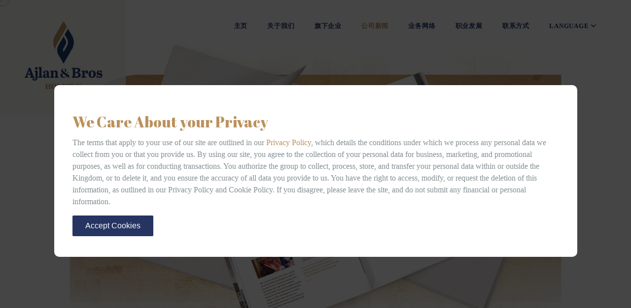

--- FILE ---
content_type: text/html; charset=UTF-8
request_url: https://ajlanbros-holding.com/ch/article/88-The-Governor-of-Riyadh-honors-the-Ajlan-Bros-Group-for-the-distinction-and-spread-of-its-trademarks
body_size: 7480
content:
<!DOCTYPE HTML>
<html lang="en">

<head>
  <meta charset="utf-8">
  <meta name="viewport" content="width=device-width, initial-scale=1">
  <title>The Governor of Riyadh honors the Ajlan & Bros Group for the distinction and spread of its trademarks - 阿吉兰兄弟控股集团</title>
  <meta property="og:title" content="The Governor of Riyadh honors the Ajlan & Bros Group for the distinction and spread of its trademarks - 阿吉兰兄弟控股集团" />
<meta property="og:description" content="The Governor of Riyadh honors the Ajlan & Bros Group for the distinction and spread of its trademarks" />
<meta property="og:url" content="http://ajlanbros-holding.com//ch/article/88-The-Governor-of-Riyadh-honors-the-Ajlan-Bros-Group-for-the-distinction-and-spread-of-its-trademarks"/>
<link rel="canonical" href="http://ajlanbros-holding.com//ch/article/88-The-Governor-of-Riyadh-honors-the-Ajlan-Bros-Group-for-the-distinction-and-spread-of-its-trademarks" />
<meta property="og:image" content="http://ajlanbros-holding.com/storage/files_uploads/http://ajlanbros-holding.com/storage/files_uploads/65_1625038607.jpg"/>
<meta property="og:site_name" content="阿吉兰兄弟控股集团"/>
<meta name="twitter:card" content="summary_large_image">
<meta name="twitter:site" content="">
<meta name="twitter:title" content="The Governor of Riyadh honors the Ajlan & Bros Group for the distinction and spread of its trademarks - 阿吉兰兄弟控股集团">
<meta name="twitter:description" content="The Governor of Riyadh honors the Ajlan & Bros Group for the distinction and spread of its trademarks">
<meta name="twitter:image" content="http://ajlanbros-holding.com/storage/files_uploads/http://ajlanbros-holding.com/storage/files_uploads/65_1625038607.jpg">
<link rel="image_src" href="http://ajlanbros-holding.com/storage/files_uploads/http://ajlanbros-holding.com/storage/files_uploads/65_1625038607.jpg" />
<meta name="title" content="The Governor of Riyadh honors the Ajlan & Bros Group for the distinction and spread of its trademarks - 阿吉兰兄弟控股集团" />
<meta name="description" content="The Governor of Riyadh honors the Ajlan & Bros Group for the distinction and spread of its trademarks" />
<meta name="keywords" content="">
<script>
var _hmt = _hmt || [];
(function() {
  var hm = document.createElement("script");
  hm.src = "https://hm.baidu.com/hm.js?592be0aa6c81d2514b161a5d8c90510c";
  var s = document.getElementsByTagName("script")[0]; 
  s.parentNode.insertBefore(hm, s);
})();
</script>

  <!-- Favicons -->
  <link rel="shortcut icon" href="/assets/favicon/favicon.png">
  <link rel="apple-touch-icon" href="/assets/favicon/apple-touch-icon.png">
  <link rel="apple-touch-icon" sizes="72x72" href="/assets/favicon/apple-touch-icon-72x72.png">
  <link rel="apple-touch-icon" sizes="114x114" href="/assets/favicon/apple-touch-icon-114x114.png">
  <meta name="format-detection" content="telephone=no">
  <!-- Styles -->

  <link href="/assets/css/style.css?1" rel="stylesheet" media="screen">

  <link href="https://unpkg.com/aos@2.3.1/dist/aos.css" rel="stylesheet">
  <script src="https://unpkg.com/aos@2.3.1/dist/aos.js"></script>
  <link href="https://vjs.zencdn.net/8.12.0/video-js.css" rel="stylesheet" />

  <!-- If you'd like to support IE8 (for Video.js versions prior to v7) -->
  <!-- <script src="https://vjs.zencdn.net/ie8/1.1.2/videojs-ie8.min.js"></script> -->
  <script async src=https://www.googletagmanager.com/gtag/js?id=UA-197857395-1></script>


  <script>
    window.dataLayer = window.dataLayer || [];

    function gtag() {
      dataLayer.push(arguments);
    }
    gtag('js', new Date());
    gtag('config', 'UA-197857395-1');
  </script>

</head>

<body class="custom-cursor">

  <div class="custom-cursor__cursor"></div>
  <div class="custom-cursor__cursor-two"></div>
  <!-- Loader -->

  <div class="loader">
    <div class="page-lines">
      <div class="container">
        <div class="col-line col-xs-4">
          <div class="line"></div>
        </div>
        <div class="col-line col-xs-4">
          <div class="line"></div>
        </div>
        <div class="col-line col-xs-4">
          <div class="line"></div>
          <div class="line"></div>
        </div>
      </div>
    </div>
    <div class="loader-brand">
      <div class="sk-folding-cube">
        <div class="sk-cube1 sk-cube"></div>
        <div class="sk-cube2 sk-cube"></div>
        <div class="sk-cube4 sk-cube"></div>
        <div class="sk-cube3 sk-cube"></div>
      </div>
    </div>
  </div>

  <!-- Header -->

  <header id="top" class="header-home">
    <div class="brand-panel">
      <a href="/ch" class="brand js-target-scroll">
        <img src="/assets/img/logos/en-logo.png" class="logo-img">

      </a>
      <!--  <div class="brand-name">Ajlan & Bros</div>  -->
      <!--  <div class="slide-number">
          <span class="current-number text-primary">0<span class="count">1</span></span>
          <sup><span class="delimiter">/</span> 0<span class="total-count"></span></sup>
        </div> -->
    </div>
    




    <!-- Navigation Desktop -->

    <nav class="navbar-desctop visible-md visible-lg">
      <div class="container">
        <a href="/ch" class="brand js-target-scroll">
          <img src="/assets/img/logos/sm-logo.png" style="max-height: 40px;">

        </a>

        <ul class="navbar-desctop-menu">
          <li class="">
            <a href="/ch">主页</a>
          </li>
          <li class="">
            <a href="#">关于我们</a>
            <ul style="height: auto !important">

              <li><a href="/ch/about-us">了解我们</a></li>
              <li><a href="/ch/history">发展历程</a></li>
              <li><a href="/ch/story">阿吉兰兄弟集团故事 </a></li>
              <!--  <li><a href="/leaders">Leadership</a></li> -->
            </ul>
          </li>
          <li class="">
            <a href="#">旗下企业</a>
            <ul>
              <!-- <li><a href="/companies">Our Companies </a></li> -->
              <li><a href="/ch/company/1-阿吉兰兄弟公司" title="阿吉兰兄弟公司">阿吉兰兄弟公司</a></li><li><a href="/ch/company/2-山东海之杰纺织有限公司" title="山东海之杰纺织有限公司">山东海之杰纺织有限公司</a></li><li><a href="/ch/company/3-Arabian-Mills公司" title="Arabian Mills公司">Arabian Mills公司</a></li><li><a href="/ch/company/4-朱拜勒国际水务公司" title="朱拜勒国际水务公司">朱拜勒国际水务公司</a></li><li><a href="/ch/company/5-AJEX" title="AJEX">AJEX</a></li><li><a href="/ch/company/6-Pure-Beverages" title="Pure Beverages">Pure Beverages</a></li><li><a href="/ch/company/7-SAT" title="SAT">SAT</a></li><li><a href="/ch/company/8-SandSoft" title="SandSoft">SandSoft</a></li><li><a href="/ch/company/9-Tiqmo" title="Tiqmo">Tiqmo</a></li><li><a href="/ch/company/10-Dussmann-Ajlan-Bros" title="Dussmann - Ajlan & Bros">Dussmann - Ajlan & Bros</a></li><li><a href="/ch/company/11-阿吉兰兄弟矿业公司" title="阿吉兰兄弟矿业公司">阿吉兰兄弟矿业公司</a></li><li><a href="/ch/company/12-工业制造" title="工业制造">工业制造</a></li><li><a href="/ch/company/13-阿吉兰兄弟技术公司" title="阿吉兰兄弟技术公司">阿吉兰兄弟技术公司</a></li><li><a href="/ch/company/14-Ten-X" title="Ten-X">Ten-X</a></li>              <!--  <li><a href="/utilities-projects">Utilities Projects </a></li> -->
              <li>
                <a href="/ch/companies">全部</a>
              </li>


            </ul>
          </li>
          <li class="active">
            <a href="/ch/news">公司新闻</a>
          </li>
          <li class="">
            <a href="/ch/presence">业务网络</a>
          </li>
          <li class="">
            <a href="/ch/careers">职业发展</a>
          </li>
          <li class="">
            <a href="/ch/contact">联系方式</a>
          </li>
          <li>
            <a href="#">
              Language <i class="fa fa-angle-down"></i></a>
            <ul style="height: auto !important;min-width:50px;">
              <center>
                <li><a href="/ar/article/88-أمير-الرياض-يكرم-مجموعة-عجلان-وإخوانه-لتميز-علاماتها-التجارية-وانتشارها">العربية</a></li>
                <li><a href="/article/88-The-Governor-of-Riyadh-honors-the-Ajlan-Bros-Group-for-the-distinction-and-spread-of-its-trademarks">English</a></li>
              </center>
            </ul>
          </li>
        </ul>
      </div>
    </nav>

    <!-- Navigation Mobile -->

    <nav class="navbar-mobile">
      <a href="/ch" class="brand js-target-scroll">
        <!-- go<span class="text-primary">.</span>arch -->
        <!-- <img src="img/logos/en-logo.png"> -->
        <img src="/assets/img/logos/sm-logo.png" style="max-height: 28px;">
      </a>

      <!-- Navbar Collapse -->

      <button type="button" class="navbar-toggle collapsed" data-toggle="collapse" data-target="#navbar-mobile">
        <span class="sr-only">Toggle navigation</span>
        <span class="icon-bar"></span>
        <span class="icon-bar"></span>
        <span class="icon-bar"></span>
      </button>

      <div class="collapse navbar-collapse" id="navbar-mobile">
        <ul class="navbar-nav-mobile">
          <li class="active">
            <a href="/ch">主页</a>
          </li>
          <li>
            <a href="#">关于我们<i class="fa fa-angle-down"></i></a>
            <ul>
              <li><a href="/ch/about.php">了解我们</a></li>
              <li><a href="/ch/history.php">发展历程</a></li>
              <li><a href="/ch/story.php">阿吉兰兄弟集团故事</a></li>
              <!-- <li><a href="/leaders">Leadership</a></li> -->
            </ul>
          </li>
          <li>

            <a href="#">旗下企业<i class="fa fa-angle-down"></i></a>
            <ul>

              <li><a href="/ch/company/1-阿吉兰兄弟公司" title="阿吉兰兄弟公司">阿吉兰兄弟公司</a></li><li><a href="/ch/company/2-山东海之杰纺织有限公司" title="山东海之杰纺织有限公司">山东海之杰纺织有限公司</a></li><li><a href="/ch/company/3-Arabian-Mills公司" title="Arabian Mills公司">Arabian Mills公司</a></li><li><a href="/ch/company/4-朱拜勒国际水务公司" title="朱拜勒国际水务公司">朱拜勒国际水务公司</a></li><li><a href="/ch/company/5-AJEX" title="AJEX">AJEX</a></li><li><a href="/ch/company/6-Pure-Beverages" title="Pure Beverages">Pure Beverages</a></li><li><a href="/ch/company/7-SAT" title="SAT">SAT</a></li><li><a href="/ch/company/8-SandSoft" title="SandSoft">SandSoft</a></li><li><a href="/ch/company/9-Tiqmo" title="Tiqmo">Tiqmo</a></li><li><a href="/ch/company/10-Dussmann-Ajlan-Bros" title="Dussmann - Ajlan & Bros">Dussmann - Ajlan & Bros</a></li><li><a href="/ch/company/11-阿吉兰兄弟矿业公司" title="阿吉兰兄弟矿业公司">阿吉兰兄弟矿业公司</a></li><li><a href="/ch/company/12-工业制造" title="工业制造">工业制造</a></li><li><a href="/ch/company/13-阿吉兰兄弟技术公司" title="阿吉兰兄弟技术公司">阿吉兰兄弟技术公司</a></li><li><a href="/ch/company/14-Ten-X" title="Ten-X">Ten-X</a></li>
              <li>
                <a href="/ch/companies">全部</a>
              </li>

              <!-- <li>
                <a href="International-Collaboration-Agreements.php">International Collaboration Agreements</a>
              </li> -->

            </ul>
          </li>
          <!-- <li>
            <a href="#">Blog <i class="fa fa-angle-down"></i></a>
            <ul>
              <li><a href="blog.html">Blog - List</a></li>
              <li>
                <a href="blog-details.html">Blog - Post</a>
              </li>
            </ul>
          </li>
          <li>
            <a href="contacts.html">Contacts</a>
          </li> -->
          <li>
            <a href="/ch/news">公司新闻</a>
          </li>
          <li>
            <a href="/ch/presence">业务网络</a>
          </li>
          <li>
            <a href="/ch/careers">职业发展</a>
          </li>
          <li>
            <a href="/ch/contact">联系方式</a>
          </li>
          <li>
            <a href="#">
              Language <i class="fa fa-angle-down"></i></a>
            <ul style="height: auto !important;min-width:50px;">

              <li><a href="/ar/article/88-أمير-الرياض-يكرم-مجموعة-عجلان-وإخوانه-لتميز-علاماتها-التجارية-وانتشارها">العربية</a></li>
              <li><a href="/article/88-The-Governor-of-Riyadh-honors-the-Ajlan-Bros-Group-for-the-distinction-and-spread-of-its-trademarks">English</a></li>

            </ul>
          </li>
        </ul>
      </div>
    </nav>
  </header>
  <div id="privacy_modal" class="cookie-consent-banner hiddenss">
    <div class="cookie-consent-banner__inner">
      <div class="cookie-consent-banner__copy">
        <div class="cookie-consent-banner__header">
          <h3 style="color:#ba915c">We Care About your Privacy</h3>
        </div>
        <div class="cookie-consent-banner__description">
          <span style="font-family: time;">
            The terms that apply to your use of our site are
            outlined in our <a class="privacy_link" href="/privacy">Privacy Policy</a>, which details the
            conditions under which we process any personal data
            we collect from you or that you provide us. By using
            our site, you agree to the collection of your personal
            data for business, marketing, and promotional purposes,
            as well as for conducting transactions. You authorize
            the group to collect, process, store, and transfer your
            personal data within or outside the Kingdom, or to
            delete it, and you ensure the accuracy of all data you
            provide to us. You have the right to access, modify, or
            request the deletion of this information, as outlined in
            our Privacy Policy and Cookie Policy. If you disagree,
            please leave the site, and do not submit any financial
            or personal information.
          </span>
        </div>
      </div>

      <div class="cookie-consent-banner__actions">
        <a href="#" class="cookie-consent-banner__cta acceptbtn">
          Accept Cookies
        </a>
      </div>
    </div>
  </div>
  <style>
    /* The Modal (background) */
    .cookie-consent-banner {
      /* Hidden by default */
      position: fixed;
      /* Stay in place */
      z-index: 99999999;
      /* Sit on top */
      padding-top: 100px;
      /* Location of the box */
      left: 0;
      top: 0;
      width: 100%;
      /* Full width */
      height: 100%;
      /* Full height */
      overflow: auto;
      /* Enable scroll if needed */
      /*  background-color: #fff; */
      /* Fallback color */
      background-color: rgb(0 0 0 / 73%)
        /* Black w/ opacity */
    }

    /* Modal Content */


    .cookie-consent-banner__inner {
      max-width: 960px;
      margin: 0 auto;
      padding: 32px 0;
      background-color: #fff;
      max-width: 1061px;
      margin: 73px auto;
      padding: 42px 37px;
      overflow-y: scroll;
      background-color: #fff;
      border-radius: 10px;
    }

    .cookie-consent-banner__copy {
      margin-bottom: 16px;
    }

    .cookie-consent-banner__actions {}

    .cookie-consent-banner__header {
      margin-bottom: 8px;


      font-weight: normal;
      font-size: 16px;
      line-height: 24px;
    }

    .cookie-consent-banner__description {

      font-weight: normal;
      color: #838F93;
      font-size: 16px;
      line-height: 24px;
    }

    .cookie-consent-banner__cta {
      box-sizing: border-box;
      display: inline-block;
      min-width: 164px;
      padding: 11px 13px;

      border-radius: 2px;

      background-color: #263462;

      color: #FFF;
      text-decoration: none;
      text-align: center;
      font-family: "CeraPRO-Regular", sans-serif, arial;
      font-weight: normal;
      font-size: 16px;
      line-height: 20px;
    }

    .cookie-consent-banner__cta--secondary {
      padding: 9px 13px;

      border: 2px solid #3A4649;

      background-color: transparent;

      color: #2CE080;
    }

    .cookie-consent-banner__cta:hover {
      background-color: #ba915c;
    }

    .cookie-consent-banner__cta--secondary:hover {
      border-color: #838F93;

      background-color: transparent;

      color: #ba915c;
    }

    .privacy_link {
      color: #ba915c;
    }

    .privacy_link:hover {
      color: #ba915c;
    }


    .hiddenss {
      display: none;
    }
  </style>
  <script>
    var modal = document.getElementById("privacy_modal");
    var btn = document.getElementById("acceptbtn");
    const getCookie = (name) => {
      const value = " " + document.cookie;
      /*  console.log("value", `==${value}==`); */
      const parts = value.split(" " + name + "=");
      return parts.length < 2 ? undefined : parts.pop().split(";").shift();
    };

    const setCookie = function(name, value, expiryDays, domain, path, secure) {
      const exdate = new Date();
      exdate.setHours(
        exdate.getHours() +
        (typeof expiryDays !== "number" ? 365 : expiryDays) * 24
      );
      document.cookie =
        name +
        "=" +
        value +
        ";expires=" +
        exdate.toUTCString() +
        ";path=" +
        (path || "/") +
        (domain ? ";domain=" + domain : "") +
        (secure ? ";secure" : "");
    };
    (() => {
      const $cookiesBanner = document.querySelector(".cookie-consent-banner");
      const $cookiesBannerButton = $cookiesBanner.querySelector(".acceptbtn");

      $cookiesBannerButton.addEventListener("click", () => {
        $cookiesBanner.remove();
      });
    })();
    const $cookiesBanner = document.querySelector(".cookie-consent-banner");
    const $cookiesBannerButton = $cookiesBanner.querySelector(".acceptbtn");
    const cookieName = "cookiesBanner";
    const hasCookie = getCookie(cookieName);

    if ((!hasCookie) || (hasCookie != 'closed')) {
      $cookiesBanner.classList.remove("hiddenss");
    }



    if ((window.location.href == 'http://aj_holding.local/privacy') || (window.location.href == 'https://ajlanbros-holding.com/privacy')) {
      $cookiesBanner.classList.add("hiddenss");
    }
    $cookiesBannerButton.addEventListener("click", () => {
      setCookie(cookieName, "closed");
      $cookiesBanner.remove();
    });
  </script>
<!-- Layout -->

<div class="layout">

  <!-- Home -->

  <main class="main main main-inner bg-about" data-stellar-background-ratio="0.6" style="background-image: url(/assets/img/pages/news.jpg);background-position: 50% 40px;">
    <div class="container">

    </div>

    <!-- Lines -->

    <!-- <div class="page-lines">
      <div class="container">
        <div class="col-line col-xs-4">
          <div class="line"></div>
        </div>
        <div class="col-line col-xs-4">
          <div class="line"></div>
        </div>
        <div class="col-line col-xs-4">
          <div class="line"></div>
          <div class="line"></div>
        </div>
      </div>
    </div> -->
  </main>

  <div class="content">

    <!-- Blog Details -->

    <section class="blog-details">
      <div class="container">
      <div class="row justify-content-md-center">
          <div class="col-primary col-md-12 "><!-- col-md-offset-1 -->
            <article class="post">
              <header class="post-header">
                <h3>أمير الرياض يكرم مجموعة «عجلان وإخوانه» لتميز علاماتها التجارية وانتشارها</h3>
                <div class="blog-meta">
                  <!-- <div class="author">
                    by <a href="#">Craig David</a>
                  </div> -->
                  <div class="time">2015-10-08</div>
                </div>
              </header>
              <div class="post-thumbnail">
                <img alt="" class="img-responsive" src="/storage/files_uploads/65_1625038607.jpg">
              </div>
              <p><p dir="rtl" style="text-align: justify;">كرّم صاحب السمو الملكي الأمير فيصل بن بندر بن عبدالعزيز&nbsp;أمير منطقة الرياض&nbsp;مجموعة شركات "عجلان وإخوانه"&nbsp;تقديراً لإسهاماتها التنموية، والتزام المجموعة بالجودة،&nbsp;ولتميز علاماتها التجارية وانتشارها، حيث جاءت علامة "دروش" الخاصة ب"عجلان وإخوانه" في صدارة قائمة أكثر مئة علامة تجارية سعودية رواجاً للعام الثاني على التوالي، واحتفظت المجموعة بموقعها الريادي في صناعة الملابس.</p>
<p dir="rtl" style="text-align: justify;">وتلقى محمد بن عبدالعزيز العجلان نائب رئيس مجلس الإدارة درع التكريم من أمير الرياض بفندق ماريوت خلال الحفل السنوي الذي أقامته مؤسسة عسير للصحافة والنشر (مجموعة جريدة الوطن)&nbsp;للمئة علامة تجارية سعودية الأكثر رواجاً في المملكة عام 2015، بحضور&nbsp;صاحب السمو الملكي الأمير بندر بن خالد الفيصل رئيس مجلس إدارة مؤسسة عسير،&nbsp;ولاقت مجموعة "عجلان وإخوانه"&nbsp;الإشادة من الشخصيات القيادية والاقتصادية وممثلي الجهات الحكومية المعنية ووسائل الإعلام التي شاركت في الحفل.</p>
<p dir="rtl" style="text-align: justify;">وأشار محمد العجلان إلى الجهود التي بذلتها المجموعة حتى أصبحت في المكانة المرموقة التي تحتفظ بها بين أكثر الشركات السعودية تميزاً بعلاماتها التجارية، مؤكداً مضي المجموعة قدماً في التزامها بالجودة وشعار الصدق والأمانة الذي أصبح عنواناً لها.</p>
<p dir="rtl" style="text-align: justify;">&nbsp;</p>
<p dir="rtl" style="text-align: justify;"><a href="http://www.alriyadh.com/1089162">http://www.alriyadh.com/1089162</a></p></p>
              <!-- <div class="blog-tags">
                <a href="">marketing</a>
                <a href="">technology</a>
                <a href="">design</a>
                <a href="">technology</a>
                <a href="">design</a>
              </div> -->
            </article>
          </div>
          <!--             <div class="col-secondary col-md-4">
              <div class="widget widget_recent_post">

                <h3 class="widget-title">Recent News</h3>
               
                               
                  <article class="recent-post">
                  <div class="recent-post-thumbnail">
                    <a href="https://x.com/AjlanBrosGroup/status/1902390707928580165"><img alt="" src="/storage/files_uploads/1742395623117_1744095131.jpg" class="wp-post-image"></a>
                  </div>
                  <div class="recent-post-body">
                    <h4 class="recent-post-title">
                      <a href="">تُعلن مجموعة عجلان واخوانه القابضة عن فوز شركة عجلان واخوانه للتعدين برخصة الكشف الثانية في جبل صايد وذلك بالتحالف مع شركة زيجين للتعدين، وفوز شركة عجلان نورين للتعدين برخصة الكشف في الحجار الجنوبي</a>
                    </h4>
                    <div class="recent-post-time">2025-04-22</div>
                  </div>
                </article>


                               
                  <article class="recent-post">
                  <div class="recent-post-thumbnail">
                    <a href="/ar/article/255-برعاية-معالي-الجاسر-DHL-eCommerce-توقع-اتفاقية-استحواذ-على-حصة-في-شركة-ايجكس-للخدمات-اللوجستية"><img alt="" src="/storage/files_uploads/IMG_7765_1740415275.jpg" class="wp-post-image"></a>
                  </div>
                  <div class="recent-post-body">
                    <h4 class="recent-post-title">
                      <a href="">برعاية معالي الجاسر، DHL eCommerce توقع اتفاقية استحواذ على حصة في شركة ايجكس للخدمات اللوجستية</a>
                    </h4>
                    <div class="recent-post-time">2025-02-24</div>
                  </div>
                </article>


                               
                  <article class="recent-post">
                  <div class="recent-post-thumbnail">
                    <a href="/ar/article/254-الوسائل-SMC-ومجموعة-عجلان-واخوانه-القابضة-توقعان-اتفاقية-لإنشاء-شركة-لتنظيم-الفعاليات-والمؤتمرات"><img alt="" src="/storage/files_uploads/IMG_7135_1735490322.jpg" class="wp-post-image"></a>
                  </div>
                  <div class="recent-post-body">
                    <h4 class="recent-post-title">
                      <a href="">الوسائل SMC ومجموعة عجلان واخوانه القابضة توقعان اتفاقية لإنشاء شركة لتنظيم الفعاليات والمؤتمرات</a>
                    </h4>
                    <div class="recent-post-time">2024-12-29</div>
                  </div>
                </article>


                              </div>

            </div>
           -->
        </div>
      </div>
    </section>
    <!-- <div class="page-lines">
      <div class="container">
        <div class="col-line col-xs-4">
          <div class="line"></div>
        </div>
        <div class="col-line col-xs-4">
          <div class="line"></div>
        </div>
        <div class="col-line col-xs-4">
          <div class="line"></div>
          <div class="line"></div>
        </div>
      </div>
    </div> -->
  </div>
</div>
</div>
<footer class="footer-14398">
  <div style="position: absolute;
    
    right: 0;
    -webkit-animation-name: float-bob-y;
    animation-name: float-bob-y;
    -webkit-animation-duration: 2s;
    animation-duration: 2s;
    -webkit-animation-iteration-count: infinite;
    animation-iteration-count: infinite;
    -webkit-animation-timing-function: linear;
    animation-timing-function: linear;
    ">
    <img src="/assets/img/pattren.png" alt="" style="width: 87%;
      opacity: 0.04;
       vertical-align: middle;" />
  </div>

  <div class="container">
    <div class="row mb-5">
      <div class="col-md-4">
        <a href="#" class="footer-site-logo"><img src="/assets/img/logos/white-logo.svg" style="max-width: 104px;"></a>
        <p>专注沙特阿拉伯主要经济增长领域多元化项目的投资</p>
      </div>
      <div class="col-md-2">
        <h3>快速链接</h3>
        <ul class="list-unstyled links">
          <li><a href="/ch/about-us">关于我们</a></li>
          <li><a href="/ch/news">公司新闻</a></li>
          <li><a href="/ch/contact">联系方式</a></li>
          <li><a href="/privacy">Privacy Policy</a></li>
         <!--  <li><a href="#">Vendor Gate</a></li> -->
        </ul>
      </div>
      <div class="col-md-3 ml-auto">
        <h3>外部链接</h3>
        <ul class="list-unstyled links">
          <li><a target="_blank" href="https://ajlanbrosgroup.com/">Ajlan & Bros Family</a></li>
          <li><a target="_blank" href="https://www.ajstore.com/">Ajlan & Bros Textile</a></li>
          <li><a target="_blank" href="https://abdulazizalajlansons.com/">Abdulaziz Alajlan Sons website</a></li>
       
        </ul>
      </div>
      <div class="col-md-3 ml-auto">
        <h3>保持联系</h3>
        <ul class="list-unstyled links">
          <li><span class="fa fa-phone"></span><span style="margin-left: 2px;">+966 11 466 5555</span></li>
          <li> <span class="fa fa-map-marker"></span> <span style="margin-left: 2px;">Riyadh - KSA</span></li>
          <li><span class="fa fa-envelope"></span> <span style="margin-left: 2px;">info@ajlanbros-holding.com</span>
          </li>

        </ul>
      </div>
    </div>
    <div class="row mb-4">
      <div class="col-12 pb-4">
        <div class="line"></div>
      </div>
      <div class="col-md-6 text-md-left">
        <p>2026 © 版权所有 </p>

      </div>
      <div class="col-md-6 text-right">
        <ul class="list-unstyled social nav-right">
         <!--  <li><a href="" class="fa-brands fa-instagram"></a></li> -->
          <li><a href="https://twitter.com/AjlanBrosGroup" class="fa-brands fa-x-twitter"></a></li>
          <li><a href="https://www.linkedin.com/company/ajlanbrosholding/mycompany/" class="fa-brands fa-linkedin"></a></li>

        </ul>
      </div>
    </div>


  </div>

  </div>
</footer>
<!-- SCRIPTS -->

<script src="/assets/js/jquery.min.js"></script>
<script src="/assets/js/bootstrap.min.js"></script>
<script src="/assets/js/smoothscroll.js"></script>
<script src="/assets/js/jquery.validate.min.js"></script>
<script src="/assets/js/wow.min.js"></script>
<script src="/assets/js/jquery.stellar.min.js"></script>
<script src="/assets/js/jquery.magnific-popup.js"></script>
<script src="/assets/js/owl.carousel.min.js"></script>

<!-- SLIDER REVOLUTION -->
<script src="/assets/js/revolution/jquery.themepunch.tools.min.js"></script>
<script src="/assets/js/revolution/jquery.themepunch.revolution.min.js"></script>

<!-- SLIDER REVOLUTION 5.0 EXTENSIONS   -->
<script src="/assets/js/revolution/extensions/revolution.extension.actions.min.js"></script>
<script src="/assets/js/revolution/extensions/revolution.extension.carousel.min.js"></script>
<script src="/assets/js/revolution/extensions/revolution.extension.kenburn.min.js"></script>
<script src="/assets/js/revolution/extensions/revolution.extension.layeranimation.min.js"></script>
<script src="/assets/js/revolution/extensions/revolution.extension.migration.min.js"></script>
<script src="/assets/js/revolution/extensions/revolution.extension.navigation.min.js"></script>
<script src="/assets/js/revolution/extensions/revolution.extension.parallax.min.js"></script>
<script src="/assets/js/revolution/extensions/revolution.extension.slideanims.min.js"></script>
<script src="/assets/js/revolution/extensions/revolution.extension.video.min.js"></script>
<script src="https://vjs.zencdn.net/8.12.0/video.min.js"></script>
<script src="/assets/js/interface.js"></script>
<script>
  AOS.init({
    duration: 1200,
  })
  
</script>
</body>

</html>

    
</body>
</html>

--- FILE ---
content_type: text/css
request_url: https://ajlanbros-holding.com/assets/css/style.css?1
body_size: 11648
content:
/* ------------------------------------------------------------------------------


  
  1.  Global

      1.1 General
      1.2 Typography
      1.3 Fields
      1.4 Buttons
      1.5 Icons
      1.6 Loader
      1.7 Content styles

  2.  Header 

      2.1 Brand
      2.2 Vertical Panel
      2.3 Navbar Desctop
      2.4 Navbar Desctop Affix
      2.5 Navbar Mobile
      2.6 Navbar Mobile Affix
      

  3.  Main

      3.1 Slider

  4.  About

      4.1 Services
      4.1 Object map

  5.  Projects

      5.1 Project Carousel
      5.2 Magnific popup
      5.3 Project Details

  6.  Experience
  7.  Clients
  8   Blog

      8.1 Blog Details
      8.2 Widgets
      8.3 Widget Recent Post

  9.  Contacts  
  10. Footer
  11. Responsive styles

      11.1 Min width: 768px
      11.2 Min width 992px
      11.3 Min width 1200px 
      11.4 Max height 480px

    
    
/*-------------------------------------------------------------------------------
  1. Global
-------------------------------------------------------------------------------*/



/* 1.1 General */



@import url('bootstrap.min.css');
@import url('font-awesome.min.css');
@import url('animate.css');
@import url('hover.css');
@import url('magnific-popup.css');
@import url('owl.carousel.css');
@import url('owl.transitions.css');
@import url('settings.css');
@import url('layers.css');
@import url('navigation.css');



@font-face {
  font-family: 'AbrilText-SemiBold';
  src: url('../fonts/Holding/fonts/AbrilDisplay-SemiBold.woff2') format('woff2'),
    url('../fonts/Holding/fonts/AbrilDisplay-SemiBold.woff') format('woff');
  font-weight: 900;
}

@font-face {
  font-family: 'AbrilFatface-Regular';
  src: url('../fonts/Holding/AbrilFatface-Regular.woff2') format('woff2'),
    url('../fonts/Holding/fonts/AbrilFatface-Regular.woff') format('woff');
}

:root {
  /* --primary_color: rgb(96,195,172);
  --secondary_color: rgb(47,48,104) */
  --secondary_color: rgb(38, 52, 98);
  /*  #1a458d */
  --primary_color: rgb(187, 154, 97);
  /* #d02027 */
  --black_color: rgb(45, 45, 45);
  --aports-reey-font: "reeyregular";
  --aports-gray: #87898e;
  --aports-gray-rgb: 135, 137, 142;
  --aports-white: #ffffff;
  --aports-white-rgb: 255, 255, 255;
  --aports-base: #ceae92;
  --aports-base-rgb: 206, 174, 146;
  --aports-black: #32343b;
  --aports-black-rgb: 50, 52, 59;
  --aports-primary: #f4efeb;
  --aports-primary-rgb: 244, 239, 235;
  --aports-bdr-color: #e2dad3;
  --aports-bdr-color-rgb: 226, 218, 211;
}

html {
  font-size: 75%;
  -webkit-font-smoothing: Times;
}

body {
  font-family: 'Times';
  font-size: 1em;
  line-height: 1.65;
  color: #747474;
}

.timelinedata li {
  font-family: 'Times';
  font-size: 1em;
  line-height: 1.65;
  color: var(--secondary_color);
}

::-webkit-scrollbar {
  width: 8px;
  height: 8px;
}

::-webkit-scrollbar-thumb {
  cursor: pointer;
  background: #c5a47e;
}

::selection {
  background-color: #c5a47e;
  color: #fff;
}

-webkit-::selection {
  background-color: #c5a47e;
  color: #fff;
}

::-moz-selection {
  background-color: #c5a47e;
  color: #fff;
}



/* 1.2 Typography */

h1,
.h1 {
  font-family: 'Time';
  font-weight: 400;
  font-size: 8vmin;
  line-height: 1.2;
  letter-spacing: 0.32em;
  text-transform: uppercase;
  color: #3d3d3d;
}

h2,
.h2 {
  font-family: 'Time';
  font-weight: 400;
  font-size: 2.1875em;
  letter-spacing: 0.32em;
  text-transform: uppercase;
  color: #3d3d3d;
}

.h3subtitle {
  font-family: 'AbrilFatface-Regular';
  font-weight: 400;
  font-size: 1.4875em;
  letter-spacing: 0.09em;
  text-transform: uppercase;
  color: #3d3d3d;
}

.h3bigsubtitle {
  font-family: 'AbrilFatface-Regular';
  font-weight: 400;
  font-size: 2.8875em;
  letter-spacing: 0.10em;
  text-transform: uppercase;
  color: var(--secondary_color);
  line-height: normal;
}

.h5bigsubtitle {
  font-family: 'AbrilFatface-Regular';
  font-weight: 400;
  font-size: 1.8875em;
  letter-spacing: 0.11em;
  text-transform: uppercase;
  color: var(--secondary_color);
  line-height: normal;
}

h3,
.h3 {
  font-family: 'AbrilFatface-Regular';
  font-size: 1.875em;
  line-height: 1.1;
  font-weight: normal;
  color: #3d3d3d;
}

h4,
.h4 {
  font-family: 'AbrilFatface-Regular';
  font-size: 1.125em;
  line-height: 1.35;
  font-weight: normal;
  color: var(--secondary_color);
  letter-spacing: 0.04em;
  text-transform: uppercase;
}

h1 a,
.h1 a,
h2 a,
.h2 a,
h3 a,
.h3 a,
h4 a,
.h4 a {
  color: inherit;
}

h1 a:hover,
.h1 a:hover,
h2 a:hover,
.h2 a:hover,
h3 a:hover,
.h3 a:hover,
h4 a:hover,
.h4 a:hover {
  text-decoration: none;
}

p {
  margin-bottom: 1.6em;
}

b,
strong {
  font-family: 'Montserrat', sans-serif;
}

ul {
  list-style: none;
  padding-left: 0;
}

a {
  color: #c5a47e;
  -webkit-transition: color .3s ease-out;
  -o-transition: color .3s ease-out;
  transition: color .3s ease-out;
}

a:hover,
a:focus {
  color: #c5a47e;
  outline: none;
}

a:focus {
  text-decoration: none;
}



/* 1.3 Fields */



.form-control,
textarea.form-control {
  font-size: 1em;
  height: 3.625em;
  border-radius: 0.75em;
  padding-left: 22px;
  color: #666666;
  background-color: #f3f3f3;
  border: 1px solid #f3f3f3;
  -webkit-box-shadow: none;
  box-shadow: none;
  -webkit-appearance: none;
  -webkit-transition: all .15s;
  -o-transition: all .15s;
  transition: all .15s;
}

textarea.form-control {
  height: 7.9em;
  padding-top: 1.1em;
  resize: none;
}

.form-control:focus {
  border-color: #c5a47e;
  background-color: #fff;
  outline: 0;
  -webkit-box-shadow: none;
  box-shadow: none;
}

.form-control::-moz-placeholder {
  color: #666666;
  opacity: 1;
}

.form-control:-ms-input-placeholder {
  color: #666666;
}

.form-control::-webkit-input-placeholder {
  color: #666666;
}

.form-control.error {
  border-color: #c5a47e;
}

.form-group {
  margin-bottom: 10px;
}

.wobble-error {
  -webkit-animation: hvr-wobble-horizontal 1s ease-in-out 0s 1 normal;
  animation: hvr-wobble-horizontal 1s ease-in-out 0s 1 normal;
}

label.error {
  display: none !important;
}



/* 1.4 Buttons */



.btn {
  font-family: 'AbrilFatface-Regular';
  position: relative;
  display: inline-block;
  border: 0.2em solid #c5a47e;
  border-radius: 30px;
  padding: 1.1em 2.2em 1.05em;
  font-size: 0.875em;
  color: #fff;
  letter-spacing: 0.15em;
  text-transform: uppercase;
  text-decoration: none;
  background-color: #c5a47e;
  border: 0;
  -webkit-transition: all .3s ease-out !important;
  transition: all .3s ease-out !important;
}

.btn:hover,
.btn:focus {
  color: #fff;
  background-color: #cc9f6b;
  -webkit-box-shadow: none;
  box-shadow: none;
  outline: none !important;
}

.btn .icon-next {
  position: relative;
  top: -0.1em;
  margin-left: 0.6em;
  vertical-align: middle;
}

.btn-gray {
  background-color: #f2f2f2;
  color: #a7a7a7;
}

.btn-shadow-1 {
  box-shadow: 0 15px 34px rgba(0, 0, 0, 0.18);
}

.btn-shadow-2 {
  box-shadow: 0 15px 34px rgba(197, 164, 126, 0.5);
}



/* 1.5 Icons */



.icon-next {
  display: inline-block;
  width: 0.94em;
  height: 0.75em;
  background: url(../img/img-icon/next.png) 0 0 no-repeat;
  background-size: 0.94em 0.75em;
}



/* 1.6 Loader */



.loader {
  position: fixed;
  overflow: hidden;
  z-index: 100;
  left: 0;
  top: 0;
  width: 100%;
  height: 100%;
  background: #fff;
  color: #fff;
  text-align: center;
}

.loader .page-lines .line {
  background-color: #ededed;
}

.loader-brand {
  position: absolute;
  left: 0;
  width: 100%;
  top: 50%;
  -webkit-transform: translate(0, -50%);
  -ms-transform: translate(0, -50%);
  -o-transform: translate(0, -50%);
  transform: translate(0, -50%);
}

.sk-folding-cube {
  margin: 20px auto;
  width: 40px;
  height: 40px;
  position: relative;
  -webkit-transform: rotateZ(45deg);
  transform: rotateZ(45deg);
}

.sk-folding-cube .sk-cube {
  float: left;
  width: 50%;
  height: 50%;
  position: relative;
  -webkit-transform: scale(1.1);
  -ms-transform: scale(1.1);
  transform: scale(1.1);
}

.sk-folding-cube .sk-cube:before {
  content: '';
  position: absolute;
  top: 0;
  left: 0;
  width: 100%;
  height: 100%;
  background-color: #c5a47e;
  -webkit-animation: sk-foldCubeAngle 2.4s infinite linear both;
  animation: sk-foldCubeAngle 2.4s infinite linear both;
  -webkit-transform-origin: 100% 100%;
  -ms-transform-origin: 100% 100%;
  transform-origin: 100% 100%;
}

.sk-folding-cube .sk-cube2 {
  -webkit-transform: scale(1.1) rotateZ(90deg);
  transform: scale(1.1) rotateZ(90deg);
}

.sk-folding-cube .sk-cube3 {
  -webkit-transform: scale(1.1) rotateZ(180deg);
  transform: scale(1.1) rotateZ(180deg);
}

.sk-folding-cube .sk-cube4 {
  -webkit-transform: scale(1.1) rotateZ(270deg);
  transform: scale(1.1) rotateZ(270deg);
}

.sk-folding-cube .sk-cube2:before {
  -webkit-animation-delay: 0.3s;
  animation-delay: 0.3s;
}

.sk-folding-cube .sk-cube3:before {
  -webkit-animation-delay: 0.6s;
  animation-delay: 0.6s;
}

.sk-folding-cube .sk-cube4:before {
  -webkit-animation-delay: 0.9s;
  animation-delay: 0.9s;
}

@-webkit-keyframes sk-foldCubeAngle {

  0%,
  10% {
    -webkit-transform: perspective(140px) rotateX(-180deg);
    transform: perspective(140px) rotateX(-180deg);
    opacity: 0;
  }

  25%,
  75% {
    -webkit-transform: perspective(140px) rotateX(0deg);
    transform: perspective(140px) rotateX(0deg);
    opacity: 1;
  }

  90%,
  100% {
    -webkit-transform: perspective(140px) rotateY(180deg);
    transform: perspective(140px) rotateY(180deg);
    opacity: 0;
  }
}

@keyframes sk-foldCubeAngle {

  0%,
  10% {
    -webkit-transform: perspective(140px) rotateX(-180deg);
    transform: perspective(140px) rotateX(-180deg);
    opacity: 0;
  }

  25%,
  75% {
    -webkit-transform: perspective(140px) rotateX(0deg);
    transform: perspective(140px) rotateX(0deg);
    opacity: 1;
  }

  90%,
  100% {
    -webkit-transform: perspective(140px) rotateY(180deg);
    transform: perspective(140px) rotateY(180deg);
    opacity: 0;
  }
}



/* 1.7 Content styles */



.layout {
  position: relative;
  overflow: hidden;
}

.text-primary {
  color: #c5a47e;
}

.page-lines {
  position: absolute;
  z-index: -1;
  left: 0;
  top: 0;
  width: 100%;
  height: 100%;
}

.page-lines .col-line {
  padding: 0;
}

.page-lines .line {
  position: absolute;
  left: 0;
  width: 1px;
  height: 50000px;
  background-color: #f4f4f4;
}

.page-lines .col-line:last-child .line:last-child {
  left: auto;
  right: 0;
}

.row-base {
  margin-top: -3em;
}

.col-base {
  margin-top: 3em;
}

.section {
  position: relative;
  margin-top: 11.1em;
  margin-bottom: 7.1em;
}

.section-header {
  position: relative;
}

.section-title {
  text-align: center;
  margin: 0;
  margin-left: 0.32em;
}

.fade-title-left,
.fade-title-right {
  font-family: 'Montserrat', sans-serif;
  font-weight: 700;
  font-size: 10.8em;
  line-height: 1;
  color: #000;
  position: absolute;
  left: 0;
  top: 0.03em;
  opacity: 0.035;
  -webkit-transform: translate(-50%, -50%);
  -ms-transform: translate(-50%, -50%);
  -o-transform: translate(-50%, -50%);
  transform: translate(-50%, -50%);
}

.fade-title-right {
  left: 100%;
}

.section-content {
  margin-top: 3.1em;
}



/*-------------------------------------------------------------------------------
  2. Header
-------------------------------------------------------------------------------*/



.header-inner .vertical-panel-content {
  bottom: auto;
  top: 12.2vmin;
}



/* 2.1 Brand */

.brand-panel {
  position: absolute;
  z-index: 4;
  left: 0;
  top: 0;
  /*   width: 39.47vmin;
  height: 40.7vmin; */
  width: 24.47vmin;
  height: 23.7vmin;
  padding: 1.8vmin 0;
  text-align: center;
  -webkit-transition: all 0.3s;
  -o-transition: all 0.3s;
  transition: all 0.3s;
}

@media (max-width: 1280px) {

  .brand-panel {
    position: absolute;
    z-index: 4;
    left: 0;
    top: 0;
    /*   width: 39.47vmin;
  height: 40.7vmin; */
    width: 35.47vmin;
    height: 32.7vmin;
    padding: 4.8vmin 0;
    background-color: #f6f5f3e0;
    text-align: center;
    -webkit-transition: all 0.3s;
    -o-transition: all 0.3s;
    transition: all 0.3s;
  }
}

.brand {
  display: inline-block;
  font-family: 'Montserrat', sans-serif;
  font-weight: 700;
  font-size: 4vmin;
  line-height: 1;
  color: #f6f5f3e0;
}

.brand:hover,
.brand:focus {
  color: #3d3d3d;
  text-decoration: none;
}

.brand-name {
  position: absolute;
  z-index: -1;
  bottom: -0.4em;
  right: -0.37em;
  font-family: 'Montserrat', sans-serif;
  font-weight: 700;
  font-size: 8.75em;
  line-height: 1;
  opacity: 0.05;
}

.slide-number {
  font-family: 'Time';
  margin-top: 8vmin;
}

.slide-number .current-number {
  font-size: 8vmin;
  letter-spacing: 0.1em;
  line-height: 1;
}

.slide-number sup {
  display: inline-block;
  position: relative;
  top: -3px;
  font-size: 2vmin;
  letter-spacing: 0.1em;
  color: #3d3d3d;
  vertical-align: top;
  margin-left: 0.46em;
}

.slide-number sup .delimiter {
  display: inline-block;
  margin-right: 0.4em;
}

.header-phone {
  font-family: 'Time';
  font-weight: 300;
  font-size: 0.81em;
  letter-spacing: 0.32em;
  position: absolute;
  z-index: 3;
  color: #fff;
  left: 50vmin;
  top: 5.9vmin;
}

@media (max-width: 480px) {
  .header-phone {
    display: none;
  }
}

@media (min-width: 992px) and (max-width: 1200px) {
  .header-phone {
    display: none;
  }
}



/* 2.2 Vertical Panel */



.vertical-panel,
.vertical-panel-content {
  position: absolute;
  width: 19.735vmin;
  left: 0;
  bottom: 0;
  text-align: center;
  -webkit-transition: all 0.3s;
  -o-transition: all 0.3s;
  transition: all 0.3s;
}

.vertical-panel {
  z-index: 3;
  height: 10000px;

}

.vertical-panel-content {
  z-index: 4;
}

.vertical-panel-info {
  margin-bottom: 3.5vmin;
}

.vertical-panel-info .line {
  height: 5vmin;
  width: 1px;
  margin: 15px auto 0;
  background-color: #c5c4c2;
}

.vertical-panel-title {
  font-family: 'montserratsemibold';
  font-size: 10px;
  white-space: nowrap;
  text-transform: uppercase;
  letter-spacing: 1em;
  color: #1f386b;
  position: relative;
  left: -6px;
  margin: 0 auto;
  width: 1px;
  -webkit-transform: rotate(-90deg);
  transform: rotate(-90deg);
  -webkit-transform-origin: 0 0;
  transform-origin: 0 0;
}

@media (max-height: 850px) 
{
  .vertical-panel-title {
    display: none;
  }
}

.social-list {
  margin-bottom: 3.5vmin;
}

.social-list li {
  margin-top: 3.8vmin;
}

.social-list .fa-brands {
  font-size: 2.4vmin;
  color: #1f386b;
}

.social-list .fa-brands:hover {
  color: #c5a47e;
  text-decoration: none;
}



/* 2.3 Navbar Desctop */



.navbar-desctop {
  display: none;
  position: absolute;
  z-index: 2;
  top: 0;
  left: 0;
  width: 100%;
  padding: 5.9vmin 0 0;
  /* background-color: #f6f1f3c4; */
}

.navbar-desctop .brand {
  display: none;
  position: relative;
  top: -0.22em;
  font-size: 1.6em;
}

.navbar-desctop-menu {
  float: right;
  /* font-family: 'AbrilFatface-Regular'; */
  /*  font-family: 'AbrilText-SemiBold'; */
  font-weight: 600;
  font-size: 0.81em;
  letter-spacing: 0.06em;
  text-transform: uppercase;
  margin-bottom: 0;
  color: var(--secondary_color);
}

.navbar-desctop-menu li {
  position: relative;
  -webkit-perspective: 2000px;
  perspective: 2000px;
}

.navbar-desctop-menu li a {
  display: block;
  text-decoration: none;
  color: #fff;
}

.navbar-desctop-menu li a:hover,
.navbar-desctop-menu .active>a {
  color: #ba915c;
}

.navbar-desctop-menu>li {
  float: left;
  margin-left: 3.1em;
}

.navbar-desctop-menu>li>a {
  color: #1f386b;
  background-color: transparent;
  margin-bottom: 1.5em;
}

.navbar-desctop-menu li ul {
  position: absolute;
  z-index: 10;
  left: 100%;
  top: 60%;
  height: 400px;
  overflow-y: scroll;
  visibility: hidden;
  min-width: 332px;
  opacity: 0;
  box-shadow: 0 15px 35px rgba(0, 0, 0, 0.1);
  background: rgba(255, 255, 255, 0.95);
  -webkit-transition: all .3s ease-out;
  -moz-transition: all .3s ease-out;
  transition: all .3s ease-out;
}

.navbar-desctop-menu>li>ul {
  left: -20px;
  margin-top: 0;
}

.navbar-desctop-menu li:hover>ul {
  top: 0;
  visibility: visible;
  opacity: 1;
}

.navbar-desctop-menu>li:hover>ul {
  top: 100%;
}

.navbar-desctop-menu li li {
  border-bottom: 1px solid rgba(0, 0, 0, 0.05);
}

.navbar-desctop-menu li li:last-child {
  border-bottom: 0;
}

.navbar-desctop-menu li li a {
  color: var(--secondary_color);
  padding: 12px 20px 10px;
}



/* 2.4 Navbar Desctop Affix */



.navbar-desctop.affix {
  position: fixed;
  z-index: 5;
  top: 0;
 /*  background-color: rgba(255, 255, 255, 0.95); */
  background-color:rgb(255 255 255);
  padding: 1.3em 0 0;
  box-shadow: 0 0 35px rgba(0, 0, 0, 0.1);
}

.navbar-desctop.affix.affix-top {
  padding-top: 2.2em;
}

.navbar-desctop.affix .brand {
  display: inline-block;
}

.navbar-desctop.affix .navbar-desctop-menu li a {
  color: var(--secondary_color);
}

.navbar-desctop.affix .navbar-desctop-menu li>a:hover,
.navbar-desctop.affix .navbar-desctop-menu .active>a {
  color: #c5a47e;
}



/* 2.5 Navbar Mobile */



.navbar-mobile {
  position: absolute;
  z-index: 2;
  left: 0;
  top: 0;
  width: 100%;
  padding: 6vmin 0;
}

.navbar-mobile .brand {
  display: none;
  margin-left: 15px;
  font-size: 1.6em;
}

.navbar-collapse {
  background-color: #fff;
}

@media (max-height: 320px) {
  .navbar-collapse {
    max-height: 240px;
  }
}

.navbar-toggle {
  padding: 0;
  margin-top: 0;
  margin-bottom: 0;
  border-radius: 0;
  border: 0;
}

.navbar-toggle .icon-bar {
  background-color: #fff;
  height: 2px;
  width: 30px;
}

.navbar-toggle .icon-bar+.icon-bar {
  margin-top: 5px;
}

.navbar-toggle.collapsed .icon-bar {
  background-color: #ba915c;
}

.navbar-nav-mobile {
  font-family: 'Time';
  
  font-weight: 300;
  font-size: 0.9em;
  letter-spacing: 0.32em;
  text-transform: uppercase;
  padding-top: 1.2em;
  margin-bottom: 0;
}

.navbar-nav-mobile li {
  position: relative;
  border-top: 1px solid #ececec;
}

.navbar-nav-mobile li a {
  display: block;
  padding: 1em 1em;
  color: var(--secondary_color);
  text-decoration: none;
}

.navbar-nav-mobile>.current>a {
  color: #c5a47e;
}

.navbar-nav-mobile li a .fa-angle-down {
  position: relative;
  display: inline-block;
  vertical-align: middle;
}

.navbar-nav-mobile>.current>a .fa-angle-down {
  top: -0.2em;
  left: -0.3em;
  -webkit-transform: rotate(180deg);
  -ms-transform: rotate(180deg);
  -o-transform: rotate(180deg);
  transform: rotate(180deg);
}

.navbar-nav-mobile>.active>a,
.navbar-nav-mobile>.active>a:hover {
  background-color: #c5a47e;
  color: #fff;
  -webkit-transition: none;
  -o-transition: none;
  transition: none;
}

.navbar-nav-mobile ul {
  display: none;
}

.navbar-nav-mobile li a:hover,
.navbar-nav-mobile li .active>a {
  color: #c5a47e;
}



/* 2.6 Navbar Mobile Affix */



.navbar-mobile.affix {
  position: fixed;
  z-index: 5;
  background-color: #fff;
  box-shadow: 0 0 35px rgba(0, 0, 0, 0.1);
  padding: 1.2em 0;
  max-height: 500px;
  overflow-y: scroll;
}

.navbar-mobile.affix .brand {
  display: inline-block;
}

.navbar-mobile.affix .navbar-toggle .icon-bar {
  background-color: #c5a47e;
}



/*-------------------------------------------------------------------------------
  3. Main
-------------------------------------------------------------------------------*/



.main {
  position: relative;
  overflow: hidden;
  min-height: 420px;
}

.main-inner {
  position: relative;
  z-index: 1;
  min-height: 0;
  padding: 81.7vmin 0 17vmin;
}

.main-inner:after {
  content: '';
  position: absolute;
  left: 0;
  width: 100%;
  height: 100%;
  top: 0;
  /*   background-color: #171717; */
  opacity: 0.6;
}

.main-projects,
.main-contacts {
  padding: 34.2vmin 0 34vmin;
}

.main-project {
  /*   padding: 33.7vmin 0 11vmin; */
  background-size: cover;
  background-position: center 0;
}

.main-contacts:after {
  content: '';
  position: absolute;
  left: 0;
  width: 100%;
  height: 100%;
  top: 0;
  opacity: 1;
  background: -webkit-linear-gradient(bottom, rgba(39, 39, 39, 0.95) 0%, rgba(39, 39, 39, 0.95) 26%, rgba(39, 39, 39, 0.6) 100%);
  /* Chrome10-25,Safari5.1-6 */
  background: linear-gradient(to top, rgba(39, 39, 39, 0.95) 0%, rgba(39, 39, 39, 0.95) 26%, rgba(39, 39, 39, 0.6) 100%);
  /* W3C, IE10+, FF16+, Chrome26+, Opera12+, Safari7+ */
}

.main-header {
  position: relative;
  z-index: 2;
  color: #fff;
  text-align: right;
  /* padding-left: 38.5vmin; */
}

.main-header h1 {
  color: var(--secondary_color);
  margin: 0;
  font-family: 'AbrilFatface-Regular';
  letter-spacing: 0.22em;
  /* margin-right: -0.32em; */
}

.main-inner .page-lines {
  z-index: 1;
  opacity: 0.15;
}

.main-inner .page-lines .line {
  border-color: #fff;
}

.main-blog .page-lines,
.main-projects .page-lines,
.main-project .page-lines,
.main-contacts .page-lines {
  opacity: 0.08;
}


/* 3.1 Slider */



.rev_slider {
  color: #fff;
  min-height: 420px;
}

.rev_slider .btn {
  -webkit-transition: background-color .3s ease-out !important;
  transition: background-color .3s ease-out !important;
}

.tp-caption {
  padding: 0 20px;
  text-align: right;
}

.arrow-left,
.arrow-right {
  position: absolute;
  z-index: 4;
  bottom: 4vh;
  cursor: pointer;
  -webkit-transition: all 0.3s;
  -o-transition: all 0.3s;
  transition: all 0.3s;
}

.arrow-left {
  left: 22vmin;
}

.arrow-right {
  right: 15px;
}

.arrow-left:after,
.arrow-right:before {
  content: '';
  display: inline-block;
  vertical-align: middle;
  background-color: transparent;
  font-family: 'Time';
  font-size: 1em;
  line-height: 1;
  letter-spacing: 0.32em;
  text-transform: uppercase;
  color: #fff;
}

.arrow-left:after {
  content: 'Prev';
}

.arrow-right:before {
  content: 'Next';
}

.arrow-left:before,
.arrow-right:after {
  content: '';
  display: inline-block;
  vertical-align: middle;
  width: 1.3em;
  height: 1em;
  opacity: 0.25;
  -webkit-transition: all 0.5s;
  -o-transition: all 0.5s;
  transition: all 0.5s;
}

.arrow-left:hover:before,
.arrow-right:hover:after {
  opacity: 1;
}

.arrow-left:before {
  background: url(../img/img-icon/prev.png) 0 0 no-repeat;
  background-size: 1.3em 1em;
  margin-right: 0.82em;
}

.arrow-right:after {
  background: url(../img/img-icon/next.png) 0 0 no-repeat;
  background-size: 1.3em 1em;
  margin-left: 0.72em;
}

.slide-title {
  font-family: 'Time';
  font-size: 50px;
  letter-spacing: 0.32em;
  text-transform: uppercase;
}

.slide-subtitle {
  font-size: 18px;
  line-height: 1.7;
}



/* ------------------------------------------------------------------------------- */
/*  4. About
/* ------------------------------------------------------------------------------- */



.bg-about {
  background: url(../img/bg/about-bg1.jpg) 50% 0 no-repeat;
  background-size: cover;
}

.entry {
  margin: 3.2em 0;
}

.entry-title {
  font-size: 3.6em;
  margin: 0 0 1em;
  color: var(--secondary_color);
}

.entry-text {
  font-size: 1.6em;
  line-height: 1.6;
  font-family: 'Times';
  text-align: justify;
}

.about .fade-title-left {
  top: 1em;
}

.col-about-title {
  margin-top: 0;
  margin-bottom: 1.1em;
}

.col-about-info p:last-child {
  margin-bottom: 0;
}

.col-about-img {
  position: relative;
}

.col-about-img img {
  display: block;
  box-shadow: 0 8px 25px rgba(0, 0, 0, 0.2);
}



/* 4.1 Services */



.row-services {
  margin-left: -4.1em;
  margin-right: -4.1em;
}

.col-service {
  padding: 0 4.1em;
}

.service-item {
  margin-bottom: 2em;
}

.service-item:last-child {
  margin-bottom: 0;
}

.service-item h4 {
  margin-top: 0.8em;
  margin-bottom: 1.1em;
}

.services .service-item h4 {
  margin-top: 1.25em;
}

.service-item p:last-child {
  margin-bottom: 0;
}


/* 4.2 Object Map */



.objects {
  position: relative;
}

.object-label {
  /* position: absolute;
 
  border-radius: 50%;
  cursor: pointer;
 */

  position: absolute;
  width: .81em;
  height: .81em;
  background-color: #c5a47e;
  box-shadow: 0 0 70px 8px rgba(197, 164, 126, 0.75);
  border-radius: 50%;
  cursor: pointer;
  -webkit-transition: all 0.5s;
  -o-transition: all 0.5s;
  transition: all 0.5s;

}

.object-label:hover {
  box-shadow: none;
}

.popover.top {
  margin-top: -20px;
}


.object-info {
  position: absolute;
  display: none;
  z-index: 1;
  left: 50%;
  bottom: 40px;
  width: 12.4em;
  margin-left: -6.2em;
  padding: 1.1em 1.3em .9em;
  border: 0;
  background-color: rgba(0, 0, 0, 0.6);
  border-radius: 4px;
  -webkit-box-shadow: none;
  box-shadow: none;
}

.object-info.in {
  display: block;
}

.object-info:before {
  content: '';
  position: absolute;
  top: 100%;
  left: 50%;
  margin-left: -16px;
  width: 0;
  height: 0;
  border: 16px solid transparent;
  border-top: 14px solid rgba(0, 0, 0, 0.6);
}

.object-title {
  font-size: 1em;
  font-family: 'montserratsemibold';
  font-weight: normal;
  letter-spacing: 0.16em;
  text-transform: uppercase;
  color: #c5a47e;
  padding: 0 0 1em;
  border-bottom: 1px solid rgba(249, 249, 249, 0.2);
  margin: 0 0 .5em;
}

.object-content {
  font-family: 'montserratlight', sans-serif;
  font-size: 0.75em;
  line-height: 2.6;
  color: #fff;
  padding: 0;
}

.popover.top>.arrow {
  border-top-color: transparent;
}

.popover.top>.arrow:after {
  border-top-color: rgba(0, 0, 0, 0.6);
}




/* ------------------------------------------------------------------------------- */
/*  5. Projects
/* ------------------------------------------------------------------------------- */



.bg-projects {
  position: relative;
  background: url(../img/bg/projects.jpg) 50% 0 no-repeat;
  background-size: cover;
}

.project {
  padding: 0;
  overflow: hidden;
}

.project figure {
  position: relative;
}

.project figure img {
  display: block;
  width: 100%;
  -webkit-transition: all 8s linear;
  -o-transition: all 8s linear;
  transition: all 8s linear;
}

.project figure:after {
  content: '';
  position: absolute;
  left: 0;
  top: 0;
  width: 100%;
  height: 100%;
  background-color: #111;
  opacity: 0.7;
  -webkit-transition: all 0.5s;
  -o-transition: all 0.5s;
  transition: all 0.5s;
}

.project.project-light figure:after {
  opacity: 0.4;
}

.project figcaption {
  position: absolute;
  z-index: 1;
  left: 0;
  top: 0;
  right: 0;
  bottom: 0;
  margin: 3.2em 3.6em;
}

.project-title {
  position: relative;
  top: 0;
  left: 0;
  margin: 0;
  font-family: 'Time';
  font-weight: normal;
  font-size: 1.56em;
  line-height: 1.45;
  letter-spacing: 0.07em;
  color: #fff;
  text-transform: uppercase;
  -webkit-transition: all 0.5s;
  -o-transition: all 0.5s;
  transition: all 0.5s;
}

.project-category {
  position: absolute;
  left: 0;
  bottom: 0;
  margin: 0 0 -0.8em;
  font-family: 'AbrilFatface-Regular';
  font-weight: normal;
  font-size: 18px;
  color: #fff;
  letter-spacing: 0.3em;
  -webkit-transform: rotate(360deg);
  -ms-transform: rotate(360deg);
  -o-transform: rotate(360deg);
  transform: rotate(360deg);
  -webkit-transform-origin: 0 0;
  transform-origin: 0 0;
  -webkit-transition: all 0.5s;
  -o-transition: all 0.5s;
  transition: all 0.5s;
}

.project-zoom {
  position: absolute;
  left: 50%;
  top: 50%;
  width: 9em;
  height: 9em;
  margin: -4.5em;
  border-radius: 50%;
  background-color: rgba(197, 164, 126, 0.84);
  overflow: hidden;
  opacity: 0;
  -webkit-transform: scale(0.5);
  -ms-transform: scale(0.5);
  -o-transform: scale(0.5);
  transform: scale(0.5);
  -webkit-transition: all 0.7s;
  -o-transition: all 0.7s;
  transition: all 0.7s;
}

.project-zoom:after {
  content: '';
  position: absolute;
  left: 50%;
  top: 50%;
  width: 2.625em;
  height: 2.625em;
  background: url(../img/img-icon/zoom.png) 0 0 no-repeat;
  background-size: cover;
  -webkit-transform: translate(-50%, -50%);
  -ms-transform: translate(-50%, -50%);
  -o-transform: translate(-50%, -50%);
  transform: translate(-50%, -50%);
}

.project figure:hover:after {
  opacity: 0;
}

.project figure:hover img {
  -webkit-transform: scale(1.4);
  transform: scale(1.4);
}

.project figure:hover .project-title {
  top: 30px;
  opacity: 0;
}

.project figure:hover .project-category {
  opacity: 0;
  letter-spacing: 2em;
}

.project figure:hover .project-zoom {
  opacity: 1;
  -webkit-transform: scale(1);
  -ms-transform: scale(1);
  -o-transform: scale(1);
  transform: scale(1);
}



/* 5.1 Carousel */



.owl-prev,
.owl-next {
  position: absolute;
  top: 50%;
  font-family: 'Time';
  font-size: 1em;
  letter-spacing: 0.32em;
  text-transform: uppercase;
  color: #fff;
  -webkit-transform: translateY(-50%);
  transform: translateY(-50%);
  -webkit-transition: all 0.3s;
  -o-transition: all 0.3s;
  transition: all 0.3s;
  opacity: 0.7;
}

.owl-prev:hover,
.owl-next:hover {
  opacity: 1;
}

.owl-prev {
  left: 0.8em;
  padding-left: 35px;
  background: url(../img/img-icon/prev.png) left 50% no-repeat;
  background-size: 1.3em 1em;

}

.owl-next {
  left: auto;
  right: 0.8em;
  padding-right: 35px;
  background: url(../img/img-icon/next.png) right 50% no-repeat;
  background-size: 1.3em 1em;
}



/* 5.2 Magnific popup */



.mfp-figure {
  box-shadow: none;
}

.mfp-iframe-scaler {
  overflow: visible;
}

.mfp-image-holder .mfp-close,
.mfp-iframe-holder .mfp-close {
  padding: 0;
  margin-top: -10px;
  font-family: inherit;
  font-size: 40px;
  font-weight: 300;
  line-height: 0;
}

img.mfp-img {
  min-height: 460px;
}


.mfp-title {
  padding-right: 40px;
  font-size: 1.2em;
  line-height: 1.2;
  margin-top: 3px;
  text-transform: uppercase;
  letter-spacing: 0.1em;
  padding-bottom: 10px;
}

.mfp-counter {
  top: 5px;
}

.mfp-bg {
  background-color: #141414;
}

.mfp-arrow-left:before,
.mfp-arrow-left .mfp-b {
  display: none;
}

.mfp-arrow-right:before,
.mfp-arrow-right .mfp-b {
  display: none;
}

.mfp-wrap .mfp-content {
  -webkit-perspective: 1300px;
  perspective: 1300px
}

.mfp-wrap .mfp-figure,
.mfp-wrap .mfp-iframe-scaler {
  opacity: 0;
  -webkit-transform-style: preserve-3d;
  transform-style: preserve-3d;
  -webkit-transform: scale(0) rotateY(60deg);
  -o-transform: scale(0) rotateY(60deg);
  transform: scale(0) rotateY(60deg);
}

.mfp-bg {
  opacity: 0;
  -webkit-transition: .5s;
  -o-transition: .5s;
  transition: .5s;
}

.mfp-wrap .mfp-figure,
.mfp-wrap .mfp-iframe-scaler {
  opacity: 0;
  -webkit-transition: .3s ease-in-out;
  -o-transition: .3s ease-in-out;
  transition: .3s ease-in-out;
  -webkit-transform: rotateY(-60deg);
  -ms-transform: rotateY(-60deg);
  -o-transform: rotateY(-60deg);
  transform: rotateY(-60deg);
}

.mfp-bg {
  opacity: 0;
  -webkit-transition: .5s;
  -o-transition: .5s;
  transition: .5s;
}

.mfp-wrap.mfp-ready .mfp-figure,
.mfp-wrap.mfp-ready .mfp-iframe-scaler {
  opacity: 1;
  -webkit-transform: rotateX(0);
  -ms-transform: rotateX(0);
  -o-transform: rotateX(0);
  transform: rotateX(0);
}

.mfp-ready.mfp-bg {
  opacity: 0.8;
}

.mfp-wrap.mfp-removing .mfp-figure,
.mfp-wrap.mfp-removing .mfp-iframe-scaler {
  opacity: 0;
  -webkit-transform: rotateX(-60deg);
  -ms-transform: rotateX(-60deg);
  -o-transform: rotateX(-60deg);
  transform: rotateX(-60deg);

}

.mfp-zoom-out-cur,
.mfp-zoom-out-cur .mfp-image-holder .mfp-close {
  cursor: url(../img/zoom-out.cur), zoom-out;
}

.mfp-removing.mfp-bg {
  opacity: 0;
}



/* 5.3 Project Details */



.project-title-info {
  font-family: 'Montserrat', sans-serif;
  font-weight: bold;
  font-size: 2vmin;
  text-transform: uppercase;
  letter-spacing: 0.2em;
  margin-top: 2.2em;
  margin-left: -1.8em;
}

.project-title-info .project-info-item {
  display: inline-block;
  margin-left: 1.8em;
}

.project-details-item {
  position: relative;
}

.project-details-img {
  position: relative;
  padding: 0;
}

.project-details-info {
  background-color: #c5a47e;
  padding: 4.8em 3.1em 4.8em;
  color: #fff;
}

.project-details-title {
  position: relative;
  font-family: 'AbrilFatface-Regular';
  font-weight: 400;
  font-size: 1.9em;
  line-height: 1.5;
  text-transform: uppercase;
  color: #fff;
  margin: 0 0 0.7em;
}

.project-details-title:before {
  content: '';
  position: absolute;
  bottom: -0.35em;
  width: 10em;
  border-top: 1px solid #ededed;
  left: 0em;
  width: 5.5em;
}

.project-details-descr {
  font-size: 1.1em;
  line-height: 1.62;
}

.project-details-descr p:last-child {
  margin-bottom: 0;
}

.project-details-item:nth-child(even) .project-details-info {
  right: 0;
  left: auto;
  top: 13%;
  background-color: #212121;
}



/* ------------------------------------------------------------------------------- */
/*  6. Experience
/* ------------------------------------------------------------------------------- */



.experience {
  text-align: center;
}

.text-parallax {
  background: no-repeat 0 0;
  display: inline-block;
  font-family: "AbrilFatface-Regular";
}

.text-parallax-content {

  font-family: "AbrilFatface-Regular";
  font-weight: 700;
  font-size: 23.8em;
  line-height: 1;
  overflow: hidden;
  margin-bottom: 0;
  background: #fff;
  color: #363636;
  mix-blend-mode: lighten;
}

.experience-info {
  position: relative;
  top: -3.75em;
  font-family: 'AbrilFatface-Regular';
  font-size: 2.5625em;
  line-height: 1.45;
  letter-spacing: 0.16em;
  display: inline-block;
  text-align: left;
  margin: 0 0 0 0.5em;
  color: var(--secondary_color);
}

@media (max-width: 412px) {
  .experience-info {
    position: relative;
    top: -1.75em;
    letter-spacing: 0.19em;
  }
}


/* ------------------------------------------------------------------------------- */
/*  7. Clients
/* ------------------------------------------------------------------------------- */



.clients {
  text-align: center;
}

.clients-list {
  margin: -3.8em -1.95em 0;
}

.clients-list .client {
  display: inline-block;
  vertical-align: middle;
  padding: 3.8em 1.95em 0;
  margin: 0;
}

.clients-list .client img {
  opacity: .9;
  display: block;
  -webkit-transition: all 0.5s;
  -o-transition: all 0.5s;
  transition: all 0.5s;
  max-width: 136px;
}

.clients-list .client a:hover img {
  opacity: 1;
}



/* ------------------------------------------------------------------------------- */
/*  8. Blog
/* ------------------------------------------------------------------------------- */



.bg-blog {
  background: url(../img/bg/blog.jpg) 50% 0 no-repeat;
  background-size: cover;
}

.blog {
  position: relative;
  margin-bottom: 3em;
  margin-right: 1px;
  background-color: #fff;
  box-shadow: 0 1px 15px rgba(0, 0, 0, 0.08);
}

.blog:last-child {
  margin-bottom: 0;
}

.blog-thumbnail {
  position: static;
}

.blog-thumbnail-bg {
  position: absolute;
  left: 0;
  top: 0;
  bottom: 0;
  right: 5px;
  padding: 0;
  border-radius: 0.25em 0 0 0.25em;
  overflow: hidden;
  background-size: contain;
  background-position: 50% 0;
}

.blog-thumbnail-img img {
  border-radius: 0.25em 0.25em 0 0;
}

.blog-info {
  padding: 3.3em 3em;
}

.blog-tags {
  font-family: 'montserratsemibold';
  margin-top: -0.8em;
}

.blog-tags a {
  display: inline-block;
  font-size: 0.75em;
  line-height: 1;
  padding: 0.77em 1.1em 0.77em;
  border-radius: 2em;
  background-color: #ededed;
  text-transform: uppercase;
  color: #6f6f6f;
  margin-top: 0.8em;
  margin: 0.8em 0.7em 0 0;
  -webkit-transition: all 0.2s;
  transition: all 0.2s;
}

.blog-tags a:hover {
  background-color: #c5a47e;
  text-decoration: none;
  color: #fff;
}

.blog-title {
  font-family: 'Time';
  font-weight: 400;
  font-size: 1.5em;
  line-height: 1.333;
  margin: 1.8em 0 0.8em;
}

.blog-info p {
  margin-bottom: 0;
}

.blog-meta {
  font-size: 0.88em;
  color: #b4b4b4;
  overflow: hidden;
}

.blog-meta .author {
  float: left;
}

.blog-meta .author a {
  font-family: 'montserratsemibold';
  color: #b4b4b4;
}

.blog-meta .author a:hover {
  text-decoration: none;
  color: #c5a47e;
}

.blog-meta .time {
  float: right;
}

.blog-info .blog-meta {
  border-top: 1px solid #ededed;
  margin-top: 1.7em;
  padding-top: 1.7em;
}

.read-more {
  display: inline-block;
  font-family: 'montserratsemibold';
  font-size: 0.88em;
  letter-spacing: 0.1em;
  text-transform: uppercase;
}

.read-more {
  padding-right: 2em;
  background: url(../img/img-icon/read-more.png) right 50% no-repeat;
  -webkit-transition: all 0.3s;
  -o-transition: all 0.3s;
  transition: all 0.3s;
}

.read-more:hover {
  text-decoration: none;
  background-position: 95% 50%;
}

.blog-info .read-more {
  margin-top: 2.8em;
}



/* 8.1 Blog Details */



.blog-details {
  margin: 10.2em 0 8.3em;
}

.col-secondary {
  margin-top: 7.1em;
}

.post-header {
  margin-bottom: 5em;
}

.post-header h3 {
  font-family: 'Times';
  font-weight: 400;
  font-size: 2.2em;
  line-height: 1.43;
  margin: 0 0 0 0;
}

.post-header .blog-meta {
  margin-top: 2.45em;
}

.post-thumbnail {
  margin-bottom: 2.5em;
}

.post-thumbnail img {
  width: 100%;
  border-radius: 0.25em;
}

.post .blog-tags {
  margin-top: 5.4em;
}



/* 8.2 Widgets */



.widget {
  margin-bottom: 3.65em;
}

.widget-title {
  font-family: 'montserratsemibold';
  font-weight: normal;
  font-size: 1.3em;
  text-transform: uppercase;
  text-align: center;
  margin: 0 0 2.25em 0;
}



/* 8.3 Widget Recent Post */



.recent-post {
  margin-bottom: 1.7em;
  overflow: hidden;
}

.recent-post:last-child {
  margin-bottom: 0;
}

.recent-post-thumbnail {
  width: 9.32em;
  float: left;
}

.recent-post-thumbnail img {
  border-radius: 0.25em;
  max-width: 100%;
}

.recent-post-body {
  padding-left: 11.2em;
}

.recent-post-title {
  font-family: 'Time';
  font-weight: 400;
  font-size: 1.1em;
  line-height: 1.45;
  text-transform: none;
  letter-spacing: 0;
  margin: 0;
  position: relative;
}

.recent-post-time {
  font-size: 0.88em;
  color: #b4b4b4;
  margin-top: 0.9em;
}



/* ------------------------------------------------------------------------------- */
/*  9. Contacts
/* ------------------------------------------------------------------------------- */



.bg-contacts {
  background: url(../img/bg/contacts.jpg) 50% 0 no-repeat;
  background-size: cover;
}

.contacts .fade-title-right {
  left: 90%;
}

.row-field {
  margin-left: -5px;
  margin-right: -5px;
}

.col-field {
  padding: 0 5px;
}

.col-message {
  display: none;
  margin-top: 20px;
}

.col-address {
  font-size: 1.125em;
  line-height: 2.1;
  margin-top: 2em;
}

.form-submit {
  margin-top: 1.2em;
}

.success-message {
  display: none;
}

.error-message {
  display: none;
}

.success-message .fa {
  margin-right: 7px;
  font-size: 1.5em;
}

.contact-details {
  position: relative;
  overflow: hidden;
  margin-top: -1px;
}

.col-map {
  height: 35em;
}

.gmap {
  position: absolute;
  top: 0;
  left: 0;
  right: 0;
  padding: 0;
  height: 100%;
}

.map-info {
  padding: 1.2em;
}

.map-title {
  margin-bottom: 2em;
}

.map-title h3 {
  margin: 0;
}

.map-address-row {
  margin-top: 1em;
}

.map-address-row .fa {
  float: left;
  margin: 0.35em 0.6em 0 0;
  width: 1.1em;
  text-align: center;
  color: #c5a47e;
  font-size: 1.2em;
}

.map-address-row .text {
  display: block;
  overflow: hidden;
  font-size: 1.15em;
}

.contact-info {
  color: #fff;
  padding: 0;
  background: url(/assets/img/bg/text-1.jpg) 50% no-repeat;
  background-size: cover;
}

.contact-info-content {
  padding: 5.5em 5.6em;
  background-color: rgba(197, 164, 125, 0.95);
}

.contact-info-title {
  font-family: 'Time';
  font-size: 80px;
  letter-spacing: 0.32em;
  text-transform: uppercase;
  color: #fff;
  opacity: 0.1;
  position: absolute;
  top: 100%;
  left: 100%;
  margin-top: -0.5em;
  margin-left: -2.3em;
  -webkit-transform: rotate(-90deg);
  transform: rotate(-90deg);
  -webkit-transform-origin: 0 0;
  transform-origin: 0 0;
}

.contact-row {
  position: relative;
  z-index: 1;
  margin-bottom: 2.3em;
}

.contact-row:last-child {
  margin-bottom: 0;
}

.contact-row h4 {
  margin: 0 0 0.8em;
  color: #fff;
}

.contact-row .fa {
  float: left;
  width: 1.1em;
  margin-top: -0.15em;
  padding: 1px;
  text-align: center;
  font-size: 1.3em;
  line-height: 1.25;
}

.contact-body {
  padding-left: 2.6em;
}

.contact-content {
  font-size: 1.3em;
}

.phone-row {
  font-size: 1.3em;
  letter-spacing: 0.2em;
  margin-top: 0.5em;
}



/* ------------------------------------------------------------------------------- */
/*  10. Footer
/* ------------------------------------------------------------------------------- */




/* ------------------------------------------------------------------------------- */
/*  11. Responsive styles
/* ------------------------------------------------------------------------------- */



/* 11.1 Min width 768px */



@media (min-width: 768px) {



  html {
    font-size: 85%;
  }



  /* Slider */



  .arrow-left {
    top: 43.5vmin;
    bottom: auto;
  }

  .arrow-right {
    left: 28vmin;
    right: auto;
    margin-left: 5em;
    top: 43.5vmin;
    bottom: auto;
  }



  /* About */



  .entry {
    padding: 0 7.5em;
  }

  .col-about-spec {
    padding: 0 4.4em;
  }



  /* Project Carousel */



  .owl-prev {
    left: 3.6em
  }

  .owl-next {
    right: 3.6em;
  }



  /* Projects Deatails */



  .project-details {
    margin-top: 7.1em;
  }


  .project-details-item {
    margin-bottom: 7.1em;
  }

  .project-details-info {
    position: absolute;
    z-index: 1;
    left: 0;
    top: 13%;
    bottom: 13%;
    width: 55%;
  }

  .project-details-item:nth-child(odd) .project-details-img {
    padding-left: 15px;
    padding-right: 15px;
  }

  .project-details-item:nth-child(even) .project-details-img {
    padding-right: 15px;
    padding-left: 15px;
  }

}



/* 11.2 Min width 992px */



@media (min-width: 992px) {



  html {
    font-size: 92%;
  }



  /* Content styles */



  .text-center-md {
    text-align: center;
  }

  .text-right-md {
    text-align: right;
  }

  .text-left-md {
    text-align: left;
  }



  /* Navbar Mobile */


  .navbar-mobile {
    position: absolute;
    left: -50000px;
    top: -50000px;
  }



  /* About */



  .col-about-img {
    padding-left: 0;
    left: -5px;
  }

  .col-about-img img {
    max-width: calc(100% + 5px);
  }



  /* Project Details */



  .project-details-item:nth-child(odd) .project-details-img {
    padding-left: 5px;
    padding-right: 15px;
  }

  .project-details-item:nth-child(even) .project-details-img {
    padding-right: 5px;
    padding-left: 15px;
  }



  /* Blog Details */



  .col-primary {
    padding-right: 2.2em;
  }

  .col-secondary {
    /* margin-top: 10.62em; */
    margin-left: -5px;
    padding: 0 10px 0 0;
  }



  /* Contacts */


  .row-field {
    margin-left: -15px;
  }

  .col-map {
    position: static;
    height: 100%;
  }
}


/* 11.3 Min width 1200px */



@media (min-width: 1200px) {


  html {
    font-size: 100%;
  }



  /* Header */



  .main-header {
    padding-left: 0;
  }



  /* Project Details */


  .project-details-info {
    width: 60%;
  }

}



/* 11.4 Max height 480px  */

.logo-img {
  max-width: 163px;
}

@media (max-width: 480px) {
  .logo-img {
    max-width: 113px;
  }
}


@media (max-height: 480px) {

  /* Slider */
  .arrow-left {
    top: 43.5vmin;
    bottom: auto;
  }

  .arrow-right {
    left: 28vmin;
    right: auto;
    margin-left: 5em;
    top: 43.5vmin;
    bottom: auto;
  }

  .logo-img {
    max-width: 150px;
  }

}

.sortable-handler {
  touch-action: none;
}

/*--------------------------------------------------------------
# Site Footer
--------------------------------------------------------------*/
.footer-14398 {
  padding: 1rem 0;
  background: #21293d;
  color: #fff;

}

.footer-14398 .footer-site-logo {
  color: #fff;
  font-size: 26px;
  font-weight: bold;
  margin-bottom: 30px;
  display: block;
  text-decoration: none;
}

.footer-14398 h3 {
  color: #fff;
  font-size: 16px;
  margin-bottom: 20px;
  font-family: 'AbrilFatface-Regular';
}

.footer-14398 .links li {
  margin-bottom: 10px;
}

.footer-14398 .links li a {
  color: #999;
  font-family: 'Times';
}

.footer-14398 .links li a:hover {
  color: var(--primary_color);
  text-decoration: none;
}

.footer-14398 .link-menu li {
  display: inline-block;
}

.footer-14398 .link-menu li a {
  color: #fff;
  display: inline-block;
  padding: 10px;
}

.footer-14398 p {
  color: #999;
}

.footer-14398 span {
  color: #999;
}

.footer-14398 .link-menu.nav-left li:first-child a {
  padding-left: 0;
}

.footer-14398 .link-menu.nav-right li:last-child a {
  padding-left: 0;
}

.footer-14398 .social li {
  display: inline-block;
}

.footer-14398 .social li a {
  display: inline-block;
  padding: 10px;
  color: #999;
}

.footer-14398 .social li:last-child a {
  padding-right: 0;
}

.footer-14398 .line {
  border-top: 1px solid rgba(255, 255, 255, 0.2);
}

.site-footer__shape-1 {
  position: absolute;
  top: 0;
  left: 0;
  opacity: .10;
}

.site-footer__shape-1 img {
  width: auto;
}

/*--------------------------------------------------------------
# Custom Cursor
--------------------------------------------------------------*/
.custom-cursor__cursor {
  width: 25px;
  height: 25px;
  border-radius: 100%;
  border: 1px solid var(--aports-base);
  -webkit-transition: all 200ms ease-out;
  transition: all 200ms ease-out;
  position: fixed;
  pointer-events: none;
  left: 0;
  top: 0;
  -webkit-transform: translate(calc(-50% + 5px), -50%);
  transform: translate(calc(-50% + 5px), -50%);
  z-index: 999991;
}

.custom-cursor__cursor-two {
  width: 10px;
  height: 10px;
  border-radius: 100%;
  background-color: var(--aports-base);
  opacity: .3;
  position: fixed;
  -webkit-transform: translate(-50%, -50%);
  transform: translate(-50%, -50%);
  pointer-events: none;
  -webkit-transition: width .3s, height .3s, opacity .3s;
  transition: width .3s, height .3s, opacity .3s;
  z-index: 999991;
}

.custom-cursor__hover {
  background-color: var(--aports-base);
  opacity: 0.4;
}

.custom-cursor__innerhover {
  width: 25px;
  height: 25px;
  opacity: .4;
}

/*--------------------------------------------------------------
# Team Two
--------------------------------------------------------------*/
.team-two {
  position: relative;
  display: block;
  padding: 120px 0 90px;
}

.team-two .container {
  max-width: 1600px;
}

.team-two__single {
  position: relative;
  display: block;
  margin-bottom: 28px;
}

.team-two__img-box {
  position: relative;
  display: block;
}

.team-two__hover {
  position: absolute;
  bottom: -69px;
  left: 0;
  right: 0;
  text-align: center;
  background-color: var(--aports-white);
  padding: 28px 0 0;
  transform: translateY(-66%);
  transition: opacity 500ms ease, visibility 500ms ease, transform 500ms ease;
  visibility: hidden;
  opacity: 0;
  z-index: 3;
}

.team-two__single:hover .team-two__hover {
  visibility: visible;
  transform: translateY(0%);
  opacity: 1;
}

.team-two__hover-name {
  font-size: 22px;
  font-weight: 700;
  line-height: 22px;
  margin-bottom: 10px;
}

.team-two__hover-name a {
  color: var(--aports-black);
  -webkit-transition: all 500ms ease;
  transition: all 500ms ease;
}

.team-two__hover-name a:hover {
  color: var(--aports-base);
}

.team-two__hover-sub-title {
  font-size: 12px;
  font-weight: 500;
  text-transform: uppercase;
  letter-spacing: 0.1em;
  line-height: 12px;
}

.team-two__social {
  position: relative;
  display: flex;
  align-items: center;
  justify-content: center;
  margin-top: 15px;
}

.team-two__social a {
  position: relative;
  height: 40px;
  width: 40px;
  display: -webkit-box;
  display: -ms-flexbox;
  display: flex;
  -webkit-box-align: center;
  -ms-flex-align: center;
  align-items: center;
  -webkit-box-pack: center;
  -ms-flex-pack: center;
  justify-content: center;
  text-align: center;
  color: var(--aports-black);
  font-size: 15px;
  background-color: var(--aports-primary);
  border-radius: 50%;
  overflow: hidden;
  -webkit-transition: all 500ms ease;
  transition: all 500ms ease;
  z-index: 1;
}

.team-two__social a:hover {
  color: var(--aports-white);
}

.team-two__social a:after {
  position: absolute;
  content: "";
  top: 0;
  left: 0;
  right: 0;
  height: 100%;
  background-color: var(--aports-base);
  -webkit-transition-delay: .1s;
  transition-delay: .1s;
  -webkit-transition-timing-function: ease-in-out;
  transition-timing-function: ease-in-out;
  -webkit-transition-duration: .4s;
  transition-duration: .4s;
  -webkit-transition-property: all;
  transition-property: all;
  opacity: 1;
  -webkit-transform-origin: top;
  transform-origin: top;
  -webkit-transform-style: preserve-3d;
  transform-style: preserve-3d;
  -webkit-transform: scaleY(0);
  transform: scaleY(0);
  z-index: -1;
}

.team-two__social a:hover:after {
  opacity: 1;
  -webkit-transform: scaleY(1);
  transform: scaleY(1);
}

.team-two__social a+a {
  margin-left: 10px;
}

.team-two__img {
  position: relative;
  display: block;
  overflow: hidden;
  z-index: 1;
}

.team-two__img:before {
  position: absolute;
  top: 0;
  left: 0;
  right: 0;
  bottom: 0;
  content: "";
  background-color: rgba(var(--aports-black-rgb), .30);
  width: 0%;
  transform: translateY(100%);
  transition: all 500ms ease;
  z-index: 1;
}

.team-two__single:hover .team-two__img:before {
  transform: translateY(0);
  width: 100%;
}

.team-two__img img {
  width: 100%;
  -webkit-transition: all 500ms ease;
  transition: all 500ms ease;
}

.team-two__single:hover .team-two__img img {
  transform: scale(1.05);
}

.team-two__content {
  position: relative;
  display: block;
  text-align: center;
  margin-top: 27px;
}

.team-two__name {
  font-size: 22px;
  font-weight: 700;
  line-height: 22px;
  margin-bottom: 10px;
}

.team-two__name a {
  color: var(--secondary_color);
  font-family: 'time';
  font-size: 17px;
}

.team-two__sub-title {
  font-size: 12px;
  font-weight: 500;
  text-transform: uppercase;
  letter-spacing: 0.1em;
  line-height: 12px;
  color: var(--primary_color)
}


/*--------------------------------------------------------------
# Team Page 
--------------------------------------------------------------*/
.team-page {
  position: relative;
  display: block;
  padding: 120px 0 90px;
}





.precenncetext {
  font-family: 'time';
  font-size: 1.525em;
  line-height: 1.35;
  font-weight: normal;
  color: var(--secondary_color);
  letter-spacing: 0.1em;

}


/***********************************************************************************************************************/


/* timeline */
.timeline-section {
  min-height: 100vh;
  padding: 180px 0 70px 0
}

.timeline-items {
  max-width: 1000px;
  margin: auto;
  display: flex;
  flex-wrap: wrap;
  position: relative;
}

.timeline-items::before {
  content: '';
  position: absolute;
  width: 2px;
  height: 100%;
  background-color: var(--secondary_color);
  left: calc(50% - 1px);
}

.timeline-item {
  margin-bottom: 40px;
  width: 100%;
  position: relative;
}

.timeline-item:last-child {
  margin-bottom: 0;
}

.timeline-item:nth-child(odd) {
  padding-right: calc(50% + 30px);
  text-align: right;
}

.timeline-item:nth-child(even) {
  padding-left: calc(50% + 30px);
}

.timeline-dot {
  height: 20px;
  width: 20px;
  background-color: var(--primary_color);
  position: absolute;
  left: calc(50% - 11px);
  border-radius: 50%;
  top: 7px;
}

.timeline-date {
  font-family: 'AbrilFatface-Regular';
  font-size: 24px;
  color: var(--primary_color);
  margin: 1px 0 15px;
}

/* .timeline-content{background-color: white; padding: 30px; text-align: left; border-radius: 5px; box-shadow: 0 0 20px -4px #66676c;} */
.timeline-content {
  background-color: white;
  padding: 30px;
  text-align: left;
}

.timeline-content h3 {
  font-size: 20px;
  color: #ffffff;
  margin: 0 0 10px;
  text-transform: capitalize;
  font-weight: 500;
}

.timeline-content p {
  font-family: 'Times';
  color: var(--secondary_color);
  font-size: 16px;
  font-weight: 300;
  line-height: 25px;
}

.timeline-content ul {
  font-family: 'Times';
  color: var(--secondary_color);
  font-size: 17px;
  font-weight: 300;
  line-height: 21px;
}

.timeline-content ul li {
  margin: 0px;
  list-style: circle;
}

.timeline-content li:not(:last-child) {
  margin-bottom: 10px;
}

.timeline-content li::marker {
  color: var(--primary_color);
  font-size: 20px;
}


.main-container {
  padding: 0 132px
}

.main-container {
  padding: 0 85px
}

@media only screen and (max-width: 1200px) {


  .main-container {
    padding: 0 70px
  }
}

@media only screen and (max-width: 1080px) {
  .main-container {
    padding: 0 35px
  }




  .timeline-content ul {
    font-family: 'Times New Roman', Times, serif;
    color: var(--secondary_color);
    font-size: 14px;
    font-weight: 300;
    line-height: 20px;
  }

  .timeline-items::before {
    left: 7px;
  }

  .timeline-item:nth-child(odd) {
    padding-right: 0;
    text-align: left;
  }

  .timeline-item:nth-child(odd),
  .timeline-item:nth-child(even) {
    padding-left: 37px;
  }

  .timeline-item:nth-child(even) {
    padding-left: 37px;
  }

  .timeline-dot {
    left: 0;
  }

  /* .about-page .timeline-content li::before{content: "\20DD"; color: var(--primary_color); margin:7px; font-size: 9px;} */
  .timeline-content li::marker {
    color: var(--primary_color);
    font-size: 20px;
  }
}



/* Contact Page */
.contact-info-area {
  display: -webkit-box;
  display: -ms-flexbox;
  display: flex;
  -ms-flex-wrap: wrap;
  flex-wrap: wrap;
  padding: 55px 0 25px;
  -webkit-box-pack: center;
  -ms-flex-pack: center;
  justify-content: center;
  /*  border: 10px solid #f1f1f1; */
}

.contact-info-item {
  width: 25%;
  text-align: center;
  margin-bottom: 30px;
  padding-left: 50px;
  padding-right: 50px;
  border-right: 5px solid #f1f1f1;
}

@media only screen and (max-width: 991px) and (min-width: 768px) {
  .contact-info-item {
    width: 50%;
  }
}

@media only screen and (max-width: 767px) {
  .contact-info-item {
    width: 50%;
    padding-left: 15px;
    padding-right: 15px;
  }
}

@media only screen and (max-width: 480px) {
  .contact-info-item {
    width: 100%;
    border-right: none;
  }
}

.contact-info-item:last-child {
  border-right: none;
}

@media only screen and (max-width: 991px) and (min-width: 768px) {
  .contact-info-item:nth-child(2) {
    border-right: none;
  }
}

@media only screen and (max-width: 767px) {
  .contact-info-item:nth-child(2) {
    border-right: none;
  }
}

.contact-info-item i {
  font-size: 40px;
  margin-bottom: 15px;
  display: inline-block;
  color: #101f56;
}

.contact-info-item p {
  color: #8a8a8a;
  font-size: 15px;
  font-weight: 500;
  max-width: 235px;
  margin-left: auto;
  margin-right: auto;
}

.contact-info-item p a {
  color: #8a8a8a;
}

.contact-form-left {
  z-index: 1;
  position: relative;
  min-height: 400px;
}

.contact-form-left::before {
  position: absolute;
  content: "";
  width: 100%;
  height: 100%;
  z-index: -1;
  top: 0;
  left: 0;
  opacity: 0.8;
  background-color: #071A1F;
}

.contact-form-left h2 {
  width: 80%;
  left: 10%;
  color: white;
  bottom: 40px;
  font-size: 40px;
  padding-left: 30px;
  position: absolute;
  border-left: 5px solid white;
}

@media only screen and (max-width: 375px) {
  .contact-form-left h2 {
    font-size: 35px;
  }
}

.contact-page-map {
  margin-bottom: -10px;
}

@media only screen and (max-width: 1199px) {
  .contact-page-map iframe {
    height: 500px;
  }
}

@media only screen and (max-width: 767px) {
  .contact-page-map iframe {
    height: 400px;
  }
}





#timeline {
  width: 800px;
  height: 350px;
  overflow: hidden;
  margin: 100px auto;
  position: relative;
  background: url('../img/timeline/dot.gif') left 45px repeat-x;
}

#dates {
  width: 800px;
  height: 60px;
  overflow: hidden;
  font-family: 'AbrilFatface-Regular';
}

#dates li {
  list-style: none;
  float: left;
  width: 100px;
  height: 50px;
  font-size: 24px;
  text-align: center;
  background: url('../img/timeline/biggerdot.png') center bottom no-repeat;
}

#dates a {
  line-height: 38px;
  padding-bottom: 10px;
}

#dates .selected {
  font-size: 38px;
}

#issues {
  width: 800px;
  height: 350px;
  overflow: hidden;
}

#issues li {
  width: 800px;
  height: 350px;
  list-style: none;
  float: left;
}

#issues li.selected img {
  -webkit-transform: scale(1.1, 1.1);
  transform: scale(1.1, 1.1);
}

#issues li img {
  float: left;
  margin: 10px 30px 10px 50px;
  background: transparent;
  -ms-filter: "progid:DXImageTransform.Microsoft.gradient(startColorstr=#00FFFFFF,endColorstr=#00FFFFFF)";
  /* IE 8 */
  filter: progid:DXImageTransform.Microsoft.gradient(startColorstr=#00FFFFFF, endColorstr=#00FFFFFF);
  /* IE 6 & 7 */
  zoom: 1;
  -webkit-transition: all 2s ease-in-out;
  transition: all 2s ease-in-out;
  -webkit-transform: scale(0.7, 0.7);
  transform: scale(0.7, 0.7);
}

/* #issues li h1 {
        color: #ffcc00;
        font-size: 48px;
        margin: 20px 0;
        text-shadow: #000 1px 1px 2px;
      } */
/*  #issues li p {
        font-size: 14px;
        margin-right: 70px;
        font-weight: normal;
        line-height: 22px;
        text-shadow: #000 1px 1px 2px;
      } */

#grad_left,
#grad_right {
  width: 100px;
  height: 350px;
  position: absolute;
  top: 0;
}

#grad_left {
  left: 0;
  background: url('../img/timeline/grad_left.png') repeat-y;
}

#grad_right {
  right: 0;
  background: url('../img/timeline/grad_right.png') repeat-y;
}

#next,
#prev {
  position: absolute;
  top: 0;
  font-size: 70px;
  top: 170px;
  width: 22px;
  height: 38px;
  background-position: 0 0;
  background-repeat: no-repeat;
  text-indent: -9999px;
  overflow: hidden;
}

#next:hover,
#prev:hover {
  background-position: 0 -76px;
}

#next {
  right: 0;
  background-image: url('../img/timeline/next.png');
}

#prev {
  left: 0;
  background-image: url('../img/timeline/prev.png');
}

#next.disabled,
#prev.disabled {
  opacity: 0.2;
}




/*--------------------------------------------------------------
# News One
--------------------------------------------------------------*/
.news-one {
  position: relative;
  display: block;
  padding: 0 0 90px;
}

.news-one__single {
  position: relative;
  display: block;
  margin-bottom: 30px;
}

.news-one__img {
  position: relative;
  display: block;
  overflow: hidden;
  z-index: 1;
  height: 250px;
}

.news-one__img:before {
  position: absolute;
  top: 0;
  left: 0;
  width: 100%;
  height: 100%;
  transition-delay: .1s;
  transition-timing-function: ease-in-out;
  transition-duration: .7s;
  transition-property: all;
  background: rgba(var(--aports-black-rgb), 0.8);
  opacity: 0;
  z-index: 1;
  content: "";
}

.news-one__single:hover .news-one__img:before {
  opacity: 1;
  opacity: 0.8;
}

.news-one__img img {
  width: 100%;
  transition: .5s ease;
  transform: scale(1.05);
}

.news-one__single:hover .news-one__img img {
  transform: scale(1);
}

.news-one__content-box {
  position: relative;
  display: block;
  background-color: rgb(255, 255, 255);
  box-shadow: 0px 10px 60px 0px rgba(0, 0, 0, 0.05);
  margin-left: 40px;
  margin-top: -110px;
  z-index: 2;
}

.news-one__date {
  position: absolute;
  top: -34px;
  right: 0;
  background-color: var(--aports-base);
  padding: 12px 20px;
}

.news-one__date p {
  font-size: 10px;
  color: var(--aports-white);
  text-transform: uppercase;
  letter-spacing: 0.1em;
  font-weight: 700;
  line-height: 10px;
}

.news-one__content {
  position: relative;
  display: block;
  padding: 28px 40px 29px;
}

.news-one__author {
  font-size: 14px;
  line-height: 14px;
  font-weight: 500;
  color: var(--aports-base);
}

.news-one__title {
  font-size: 24px;
  font-weight: 700;
  line-height: 29px;
  margin-top: 12px;
}

.news-one__title a {
  color: var(--aports-black);
  -webkit-transition: all 500ms ease;
  transition: all 500ms ease;
  font-family: Times;
}

.news-one__title a:hover {
  color: var(--aports-base);
}

.news-one__bottom {
  position: relative;
  display: flex;
  align-items: center;
  justify-content: space-between;
  padding: 10px 40px 10px;
  background-color: var(--aports-primary);
}

.news-one__more {
  position: relative;
  display: flex;
  align-items: center;
  font-size: 14px;
  color: var(--aports-gray);
  -webkit-transition: all 500ms ease;
  transition: all 500ms ease;
}

.news-one__more:hover {
  color: var(--aports-base);
}

.news-one__more i {
  height: 15px;
  width: 15px;
  background-color: var(--aports-gray);
  color: var(--aports-primary);
  font-size: 9px;
  border-radius: 50%;
  display: flex;
  align-items: center;
  justify-content: center;
  margin-right: 6px;
  -webkit-transition: all 500ms ease;
  transition: all 500ms ease;
}

.news-one__more:hover i {
  background-color: var(--aports-base);
  color: var(--aports-white);
}

.news-one__comments {
  position: relative;
  display: flex;
  align-items: center;
  font-size: 14px;
  color: var(--aports-gray);
  -webkit-transition: all 500ms ease;
  transition: all 500ms ease;
}

.news-one__comments i {
  font-size: 15px;
  color: var(--aports-base);
  padding-right: 4px;
  -webkit-transition: all 500ms ease;
  transition: all 500ms ease;
}

.news-one__comments:hover {
  color: var(--aports-base);
}




/******************************************************************************slider */
/*******/
.slide {
  width: 896px;
  position: relative;
  overflow: hidden;
  margin: 0 15px
}

.slide img {
  max-width: 100%;
  position: relative;
  transition: all 1s ease-out;
}

.slide.slick-center img {
  transition: all 1s ease-out;
  opacity: 1;
}

.slick-prev,
.slick-next {
  width: 60px;
  height: 60px;
  border: none;
  border-radius: 50%;
  margin: auto;
  position: absolute;
  z-index: 3000;
  top: 0;
  bottom: 0;
  cursor: pointer;
  outline: none;
}

.slick-next {
  right: calc(50% - 545px);
  text-indent: 1px
}

.slick-prev {
  left: calc(50% - 545px);
  text-indent: -2px
}

.slick-arrow {
  background: none;
  border: none;
  position: absolute;
  bottom: 33px;
  color: #fff;
  font-size: 1.5rem;
  padding: 0;
  width: 33px;
  height: 33px;
  line-height: 34px;
  text-align: center;
  cursor: pointer;
  z-index: 20;
  -webkit-transition: background-color .2s ease 0s;
  transition: background-color .2s ease 0s
}

.slick-arrow:hover {
  background-color: rgba(255, 255, 255, .2)
}

.slick-dots {
  position: absolute;
  bottom: 0;
  /*  right: calc(50% - 432px); */
  right: calc(50%);
  padding: 0;
  margin: 0;
  list-style: none
}

.slick-dots li {
  float: left;
  display: block;
  margin: 1rem .2rem;
  font-size: 0
}

.slick-dots button {
  border: 0;
  overflow: hidden;
  background: rgba(255, 255, 255, .4);
  width: .8rem;
  height: .8rem;
  border-radius: 50%;
  text-indent: 9999px;
  padding: 0
}

.slider .slick-dots .slick-active button {
  background: rgba(255, 255, 255, .8)
}

.text {
  position: absolute;
  bottom: 0;
  left: 0;
  padding: 0 33px 99px;
  color: #fff;
  z-index: 5;
  -webkit-transition: all .2s ease 0s;
  transition: all .2s ease 0s;
  -webkit-transform: translateY(0);
  transform: translateY(0)
}

.prev .text {
  text-align: right;
  float: right;

}

.slick-active .text {
  padding: 0 55px 99px
}

.category {
  text-transform: uppercase;
  color: #DE751F;
}

.title {
  font-size: 1.1rem;
  line-height: 1.15em;
  margin: .4rem 0 0;
  -webkit-transition: all .6s ease 0s;
  transition: all .6s ease 0s;
  color: #fff;
}

.slider.changing .text {
  -webkit-transform: translateY(100%);
  transform: translateY(100%)
}

.slick-active .title {
  margin-top: .8rem;
  font-size: 3.1rem;
  -webkit-transition: all .4s ease .2s;
  transition: all .4s ease .2s
}

.summary {
  position: relative;
  height: 1px;
  top: 100px;
  font-weight: 400;
  margin: 0;
  -webkit-transform: translateY(100%);
  transform: translateY(100%);
  -webkit-transition: all .4s ease 0s;
  transition: all .4s ease 0s
}

.slick-active .summary {
  top: 5px;
  -webkit-transition: all .4s ease .2s;
  transition: all .4s ease .2s
}

.slide:before {
  content: "";
  display: block;
}

.slide figure:before,
.slide figure:after {
  content: "";
  position: absolute;
  top: 10%;
  right: 0;
  bottom: 0;
  left: 0;
  background: rgba(0, 0, 0, .25);
  background: -moz-linear-gradient(top, rgba(0, 0, 0, 0) 0%, rgba(0, 0, 0, .7) 100%);
  background: -webkit-gradient(left top, left bottom, color-stop(0%, rgba(0, 0, 0, 0)), color-stop(100%, rgba(0, 0, 0, .7)));
  background: -webkit-linear-gradient(top, rgba(0, 0, 0, 0) 0%, rgba(0, 0, 0, .7) 100%);
  background: -o-linear-gradient(top, rgba(0, 0, 0, 0) 0%, rgba(0, 0, 0, .7) 100%);
  background: -ms-linear-gradient(top, rgba(0, 0, 0, 0) 0%, rgba(0, 0, 0, .7) 100%);
  background: linear-gradient(to bottom, rgba(0, 0, 0, 0) 0%, rgba(0, 0, 0, .7) 100%)
}

.slide figure:before {
  top: 0;
  background: transparent;
  z-index: 1;
  -webkit-transition: background-color .4s ease 0s;
  transition: background-color .4s ease 0s
}

.slide:hover figure:before,
.slide:focus figure:before {
  background: rgba(39, 37, 30, .6)
}


.disktopx{
  display: block;
}
.mobilex{
  display: none;
}
@media (max-width: 820px) {
  .disktopx{
    display: none !important;
  }
  .mobilex{
    display: block !important;
    
  }
}


--- FILE ---
content_type: image/svg+xml
request_url: https://ajlanbros-holding.com/assets/img/logos/white-logo.svg
body_size: 2976
content:
<?xml version="1.0" encoding="UTF-8"?>
<svg xmlns="http://www.w3.org/2000/svg" xmlns:xlink="http://www.w3.org/1999/xlink" viewBox="0 0 401.5 370.76">
  <defs>
    <style>
      .cls-1 {
        clip-path: url(#clippath);
      }

      .cls-2 {
        fill: none;
      }

      .cls-2, .cls-3, .cls-4 {
        stroke-width: 0px;
      }

      .cls-3 {
        fill: url(#linear-gradient);
      }

      .cls-5 {
        clip-path: url(#clippath-1);
      }

      .cls-6 {
        font-family: Times-Bold, Times;
        font-size: 39.71px;
        font-weight: 700;
      }

      .cls-6, .cls-4 {
        fill: #fff;
      }

      .cls-7 {
        isolation: isolate;
      }

      .cls-8 {
        mix-blend-mode: multiply;
        opacity: .45;
      }
    </style>
    <clipPath id="clippath">
      <rect class="cls-2" x="200.75" y="91.01" width="40.39" height="131.08"/>
    </clipPath>
    <clipPath id="clippath-1">
      <path class="cls-2" d="M223.53,107.98c.61,7.98-1.16,16.1-5.3,23.26l-17.48,30.28v60.57l34.49-59.74,1-1.73s.02-.03.02-.04c3.11-5.72,4.88-12.28,4.88-19.25s-1.77-13.53-4.88-19.25c0-.02-.02-.04-.03-.05l-.99-1.71-16.92-29.31c3.02,5.29,4.75,11.09,5.2,16.97"/>
    </clipPath>
    <linearGradient id="linear-gradient" x1="-1598.17" y1="-382.05" x2="-1597.17" y2="-382.05" gradientTransform="translate(81316.9 -19232.89) scale(50.75 -50.75)" gradientUnits="userSpaceOnUse">
      <stop offset="0" stop-color="#fff"/>
      <stop offset=".22" stop-color="#b4b4b4"/>
      <stop offset=".43" stop-color="#747474"/>
      <stop offset=".62" stop-color="#424242"/>
      <stop offset=".78" stop-color="#1e1e1e"/>
      <stop offset=".91" stop-color="#080808"/>
      <stop offset="1" stop-color="#010101"/>
    </linearGradient>
  </defs>
  <g class="cls-7">
    <g id="Layer_1" data-name="Layer 1">
      <g>
        <path class="cls-4" d="M218.23,30.28l-51.73,89.59c-5,8.18-8.11,17.64-8.74,27.78l-.73-1.27c-12.62-21.87-12.62-48.81,0-70.68L200.75,0l17.49,30.28Z"/>
        <path class="cls-4" d="M241.14,141.33c0,6.97-1.77,13.53-4.88,19.25,0,.01-.02.03-.02.04l-1,1.73-34.49,59.74-26.23-45.42c-1.56-2.71-2.86-5.52-3.88-8.41-4.87-13.77-3.58-29.16,3.88-42.07l13.37-23.15,12.86-22.28,8.74,15.14c1.24,2.15,2.2,4.41,2.87,6.74,2.26,7.81,1.3,16.33-2.87,23.55l-8.74,15.14c-3.61,6.25-3.61,13.95,0,20.19l17.48-30.28c4.14-7.16,5.9-15.28,5.3-23.26-.45-5.88-2.18-11.68-5.2-16.97l16.92,29.31.99,1.71s.02.04.03.05c3.11,5.72,4.88,12.28,4.88,19.25"/>
        <path class="cls-4" d="M247.23,141.08c-.85,1.8-1.77,3.57-2.77,5.31l-8.2,14.19c3.11-5.72,4.88-12.28,4.88-19.25s-1.76-13.49-4.85-19.2c-.35-.64-.71-1.27-1.09-1.89l-16.87-29.22-11.75-20.35,17.48-30.28,20.4,35.33c11.62,20.13,12.55,44.56,2.77,65.37"/>
        <text class="cls-6" transform="translate(104.78 354.59)"><tspan x="0" y="0">HOLDING</tspan></text>
        <path class="cls-4" d="M29.48,281.02h-15.16l-2.72,8.33,4.96.59v5.6H0v-5.6l4.47-.59,16.35-45.49h8.24l15.99,45.49,4.75.59v5.6h-22.77v-5.6l5.17-.59-2.72-8.33ZM16,275.27h11.94l-5.59-17.77h-.21l-6.15,17.77Z"/>
        <path class="cls-4" d="M55.16,296.72v-32.22l-5.25-.52v-4.94l16.25-.59v29.93c0,12.46-3.69,22.71-15.61,22.71-7.17,0-10.65-3.61-10.65-7.59,0-3.76,2.41-6.12,5.75-6.12s5.11,1.92,5.11,4.87c0,.44-.07.88-.14,1.4l-2.48.52c-.21.52-.28.88-.28,1.25,0,1.11.85,1.84,2.77,1.84,3.9,0,4.54-3.91,4.54-10.54M59.63,240.84c4.04,0,6.53,2.07,6.53,6.41,0,3.76-1.99,6.49-6.67,6.49-5.18,0-6.6-3.39-6.6-6.41,0-3.46,1.84-6.49,6.74-6.49"/>
        <polygon class="cls-4" points="86.13 240.25 86.13 289.94 91.03 290.45 91.03 295.54 70.38 295.54 70.38 290.45 75.14 289.94 75.14 246.29 70.38 245.78 70.38 240.84 86.13 240.25"/>
        <path class="cls-4" d="M113.72,276.3v-5.31c0-5.68-1.28-9-6.31-9-2.13,0-4.05.52-4.05,2.43,0,.3.07.66.14,1.03h2.7c.21.96.43,1.99.43,2.88,0,2.95-1.78,5.09-5.46,5.09s-5.54-2.58-5.54-5.82c0-5.82,5.11-9.81,14.26-9.81s14.83,3.32,14.83,13.93v15.19c0,2.65.14,3.91,1.63,3.91.57,0,1.28-.15,2.34-.59l.99,3.76c-1.35.96-4.47,2.36-8.02,2.36-4.54,0-6.46-1.99-7.31-5.53-1.28,2.43-3.97,5.53-10.01,5.53-5.68,0-10.43-2.58-10.43-9.66,0-8.04,5.39-10.4,14.76-10.4h5.04ZM113.72,284.7v-4.57h-2.77c-4.47,0-5.75,1.84-5.75,5.68,0,3.46,1.14,5.01,3.9,5.01,2.41,0,4.61-1.62,4.61-6.12"/>
        <path class="cls-4" d="M146.01,258.31l.5,7h.43c1.77-3.76,4.82-7.52,11.99-7.52s11,3.39,11,12.02v20.05l4.47.52v5.16h-18.8v-5.16l3.33-.52v-18.58c0-3.98-.5-6.63-4.4-6.63s-6.81,2.36-6.81,8.33v16.88l3.62.52v5.16h-19.02v-5.16l4.4-.52v-25.44l-4.4-.52v-5.09l13.7-.52Z"/>
        <path class="cls-4" d="M267.52,243.93c11.9,0,19.36,2.87,19.36,12.31,0,6.71-3.8,10.62-10.83,11.87v.15c8.17,1.18,13.34,5.38,13.34,12.68,0,11.72-9.54,14.6-22.51,14.6h-23.32v-5.6l5.64-.52v-39.37l-5.64-.44v-5.68h23.97ZM261.02,266.13h5.5c6.09,0,8.68-2.8,8.68-8.48s-2.65-7.74-8.46-7.74h-5.71v16.22ZM261.02,289.57h6.07c6.45,0,9.97-1.99,9.97-8.99,0-6.27-3.23-8.85-9.39-8.85h-6.64v17.84Z"/>
        <path class="cls-4" d="M317.96,290.38v5.16h-23.95v-5.16l4.66-.52v-25.43l-4.66-.52v-5.01l14.63-.52.5,6.34h.29c1.72-3.47,4.52-6.93,10.32-6.93,4.8,0,8.53,2.65,8.53,8.85,0,4.87-2.87,7.74-6.95,7.74-4.52,0-6.09-2.88-6.02-6.71l2.87-.88c.07-.37.14-.66.14-.96,0-1.25-.86-1.77-2.08-1.77-4.01,0-6.45,5.01-6.45,10.47v15.33l8.17.52Z"/>
        <path class="cls-4" d="M349.47,257.79c12.84,0,18.07,7.96,18.07,19.17s-6.17,19.39-18.5,19.39-18.21-7.89-18.21-19.09,6.45-19.46,18.64-19.46M349.11,262.29c-5.38,0-6.52,5.31-6.52,14.45,0,9.88,1.15,15.04,6.74,15.04,5.23,0,6.45-5.24,6.45-14.52s-1-14.97-6.67-14.97"/>
        <path class="cls-4" d="M372.46,283.6h4.44c1.15,4.57,4.88,7.67,10.47,7.67,4.02,0,5.95-1.33,5.95-4.06,0-3.32-3.23-3.91-7.24-4.64-6.02-1.11-13.41-2.36-13.41-12.17,0-7.66,5.74-12.61,13.34-12.61,3.23,0,5.23.96,6.74,1.77.5.29,1,.44,1.51.44.93,0,1.08-.52,1.43-1.77h3.8v11.43h-4.37c-1.86-4.72-4.37-7-8.96-7-2.8,0-5.45,1.11-5.45,3.83,0,3.02,3.15,3.61,7.03,4.42,6.02,1.18,13.77,2.66,13.77,12.53,0,8.18-5.23,12.9-13.19,12.9-4.45,0-6.95-1.33-8.82-2.29-.5-.22-.93-.37-1.36-.37-.79,0-1.08.52-1.51,2.21h-4.16v-12.31Z"/>
        <path class="cls-4" d="M192.99,294.3c-2.59-.92-4.69-2.32-6.29-4.22-1.6-1.9-2.4-4.23-2.4-7.01,0-3.16,1.03-5.7,3.08-7.62,2.05-1.92,4.68-3.35,7.88-4.29l.62.7c-.46.77-.82,1.83-1.09,3.2-.27,1.37-.4,2.8-.4,4.29,0,2.78.51,5.17,1.53,7.17,1.02,2.01,2.39,3.52,4.11,4.54,1.72,1.02,3.66,1.54,5.82,1.54,2.57,0,5.08-.71,7.53-2.14,2.45-1.43,4.46-3.51,6.04-6.24,1.58-2.73,2.37-5.91,2.37-9.54,0-1.92-.21-3.56-.62-4.93-.41-1.37-.93-2.62-1.55-3.78l-.31-.58,3.49-1.02h.25v9.15c0,4.18-.9,7.95-2.71,11.3-1.81,3.35-4.37,5.99-7.69,7.94-3.32,1.94-7.12,2.91-11.39,2.91-2.9,0-5.66-.46-8.25-1.38M193.89,270.42c-1.54-1.51-2.75-3.11-3.64-4.8-.89-1.69-1.34-3.55-1.34-5.6,0-2.47.62-4.66,1.87-6.56,1.25-1.9,2.88-3.36,4.92-4.39,2.03-1.02,4.23-1.54,6.6-1.54,2.16,0,4.25.42,6.29,1.25,2.03.83,3.68,2.01,4.95,3.52,1.27,1.52,1.9,3.23,1.9,5.15,0,2.35-.83,4.17-2.49,5.47-1.66,1.3-3.57,2.32-5.73,3.04l-.68-.58c.66-.9,1.18-2.01,1.56-3.33.37-1.32.56-2.79.56-4.42,0-2.86-.58-5.11-1.74-6.75-1.16-1.64-2.76-2.46-4.79-2.46-1.16,0-2.19.28-3.08.83-.89.55-1.58,1.3-2.05,2.24-.48.94-.72,1.94-.72,3.01,0,1.79.57,3.38,1.71,4.77,1.14,1.39,2.79,2.98,4.95,4.77.16.13.33.28.5.45l25.97,19.27v13.83h-.37s-33.58-25.66-35.12-27.17"/>
      </g>
      <g class="cls-8">
        <g class="cls-1">
          <g class="cls-5">
            <rect class="cls-3" x="154.08" y="106.29" width="133.71" height="100.52" transform="translate(-25.11 269.62) rotate(-60)"/>
          </g>
        </g>
      </g>
    </g>
  </g>
</svg>

--- FILE ---
content_type: application/javascript
request_url: https://ajlanbros-holding.com/assets/js/interface.js
body_size: 2830
content:
(function ($) {
	'use strict';



	/*-------------------------------------------------------------------------------
  Detect mobile device 
-------------------------------------------------------------------------------*/



	var mobileDevice = false;

	if (/Android|webOS|iPhone|iPad|iPod|BlackBerry|IEMobile|Opera Mini/i.test(navigator.userAgent)) {
		$('html').addClass('mobile');
		mobileDevice = true;
	}

	else {
		$('html').addClass('no-mobile');
		mobileDevice = false;
	}



	/*-------------------------------------------------------------------------------
	  Window load
	-------------------------------------------------------------------------------*/



	$(window).load(function () {

		$('.loader').fadeOut(300);

	});

	var wow = new WOW({
		offset: 150,
		mobile: false
	}
	);

	wow.init();

	var navbarDesctop = $('.navbar-desctop');
	var navbarMobile = $('.navbar-mobile');



	/*-------------------------------------------------------------------------------
	  Affix
	-------------------------------------------------------------------------------*/



	navbarDesctop.affix({
		offset: {
			top: 200
		}
	});


	navbarDesctop.on('affix.bs.affix', function () {
		if (!navbarDesctop.hasClass('affix')) {
			navbarDesctop.addClass('animated slideInDown');
		}
	});

	navbarDesctop.on('affix-top.bs.affix', function () {
		navbarDesctop.removeClass('animated slideInDown');
		$('.navbar-collapse').collapse('hide');
	});



	/*-------------------------------------------------------------------------------
	  Navbar Mobile
	-------------------------------------------------------------------------------*/



	navbarMobile.affix({
		offset: {
			top: 1
		}
	});

	navbarMobile.on('affix.bs.affix', function () {
		if (!navbarMobile.hasClass('affix')) {
			navbarMobile.addClass('animated slideInDown');
		}
	});

	navbarMobile.on('affixed-top.bs.affix', function () {
		navbarMobile.removeClass('animated slideInDown');

	});

	$('.navbar-nav-mobile li a[href="#"]').on('click', function () {
		$(this).closest('li').toggleClass('current');
		$(this).closest('li').find('ul').slideToggle(200);
		return false;
	});



	/*-------------------------------------------------------------------------------
	 Navbar collapse
	-------------------------------------------------------------------------------*/



	$('.navbar-collapse').on('show.bs.collapse', function () {
		navbarMobile.addClass('affix');
	});

	$('.navbar-collapse').on('hidden.bs.collapse', function () {
		if (navbarMobile.hasClass('affix-top')) {
			navbarMobile.removeClass('affix');
		}
	});

	navbarMobile.on('affixed-top.bs.affix', function () {
		if ($('.navbar-collapse').hasClass('in')) {
			navbarMobile.addClass('affix');
		}
	});



	/*-------------------------------------------------------------------------------
	  Smooth scroll to anchor
	-------------------------------------------------------------------------------*/



	$('.js-target-scroll').on('click', function () {
		var target = $(this.hash);
		if (target.length) {
			$('html,body').animate({
				scrollTop: (target.offset().top - 100)
			}, 1000);
			return false;
		}
	});



	/*-------------------------------------------------------------------------------
	  Slider 
	-------------------------------------------------------------------------------*/



	if (typeof $.fn.revolution !== 'undefined')
	{
		
		$("#rev_slider_mobile").revolution(
			{
			sliderType: "standard",
			sliderLayout: "fullscreen",
			dottedOverlay: "none",
			delay: 7000,
			navigation: {
				keyboardNavigation: "off",
				keyboard_direction: "horizontal",
				onHoverStop: "off",
				touch: {
					touchenabled: "on",
					swipe_threshold: 75,
					swipe_min_touches: 1,
					swipe_direction: "horizontal",
					drag_block_vertical: false
				}
			},
			viewPort: {
				enable: true,
				outof: "pause",
				visible_area: "80%"
			},
			responsiveLevels: [2048, 1750, 1192],
			gridwidth: [1180, 1180, 980],
			gridheight: [550],
			lazyType: "none",
			shadow: 0,
			spinner: "off",
			stopLoop: "on",
			stopAfterLoops: 0,
			shuffle: "off",
			autoHeight: "on",
			fullScreenAlignForce: "off",
			fullScreenOffsetContainer: "",
			fullScreenOffset: "",
			disableProgressBar: "on",
			hideThumbsOnMobile: "off",
			hideSliderAtLimit: 0,
			hideCaptionAtLimit: 0,
			hideAllCaptionAtLilmit: 0,
			debugMode: false,
			fallbacks: {
				simplifyAll: "off",
				nextSlideOnWindowFocus: "off",
				disableFocusListener: false,
			}
		});
		$("#rev_slider").revolution({
			sliderType: "standard",
			sliderLayout: "fullscreen",
			dottedOverlay: "none",
			delay: 7000,
			navigation: {
				keyboardNavigation: "off",
				keyboard_direction: "horizontal",
				onHoverStop: "off",
				touch: {
					touchenabled: "on",
					swipe_threshold: 75,
					swipe_min_touches: 1,
					swipe_direction: "horizontal",
					drag_block_vertical: false
				}
			},
			viewPort: {
				enable: true,
				outof: "pause",
				visible_area: "80%"
			},
			responsiveLevels: [2048, 1750, 1192],
			gridwidth: [1180, 1180, 980],
			gridheight: [550],
			lazyType: "none",
			shadow: 0,
			spinner: "off",
			stopLoop: "on",
			stopAfterLoops: 0,
			shuffle: "off",
			autoHeight: "on",
			fullScreenAlignForce: "off",
			fullScreenOffsetContainer: "",
			fullScreenOffset: "",
			disableProgressBar: "on",
			hideThumbsOnMobile: "off",
			hideSliderAtLimit: 0,
			hideCaptionAtLimit: 0,
			hideAllCaptionAtLilmit: 0,
			debugMode: false,
			fallbacks: {
				simplifyAll: "off",
				nextSlideOnWindowFocus: "off",
				disableFocusListener: false,
			}
		});
	}

	$('.arrow-left').on('click', function () {
		$("#rev_slider").revprev();
	});

	$('.arrow-right').on('click', function () {
		$("#rev_slider").revnext();
	});

	$('.slide-number .total-count').text($('#rev_slider li').size());

	$('#rev_slider').bind("revolution.slide.onchange", function (e, data) {
		$('.slide-number .count').text(data.slideIndex);
	});



	/*-------------------------------------------------------------------------------
	  Object Map
	-------------------------------------------------------------------------------*/



	$('.object-label').on('click', function () {
		$('.object-label').not(this).find($('.object-info')).fadeOut(200);
		$(this).find('.object-info').fadeToggle(200);
	});



	/*-------------------------------------------------------------------------------
	  Parallax
	-------------------------------------------------------------------------------*/



	$(window).stellar({
		responsive: true,
		horizontalScrolling: false,
		hideDistantElements: false,
		horizontalOffset: 0,
		verticalOffset: 0,
	});



	/*-------------------------------------------------------------------------------
	  Project carousel
	-------------------------------------------------------------------------------*/



	$(".js-projects-carousel").owlCarousel({
		itemsMobile: [479, 1],
		itemsTablet: [768, 2],
		itemsDesktopSmall: [979, 2],
		itemsDesktop: [1250, 3],
		items: 4,
		pagination: false,
		navigation: true,
		slideSpeed: 700,
		responsiveRefreshRate: 0
	});



	/*-------------------------------------------------------------------------------
	  Gallery
	-------------------------------------------------------------------------------*/



	// $('.js-projects-gallery').each(function () {
	// 	$(this).magnificPopup({
	// 		delegate: 'a',
	// 		type: 'image',
	// 		removalDelay: 300,
	// 		tLoading: 'Loading image #%curr%...',
	// 		gallery: {
	// 			enabled: true,
	// 			navigateByImgClick: true,
	// 			preload: [0, 1]
	// 		},
	// 		image: {
	// 			tError: '<a href="%url%">The image #%curr%</a> could not be loaded.',
	// 			titleSrc: function (item) {
	// 				return item.el.attr('title') + '<small></small>';
	// 			}
	// 		}

	// 	});
	// });



	/*-------------------------------------------------------------------------------
	  Ajax Form
	-------------------------------------------------------------------------------*/



	if ($('.js-ajax-form').length)
	{
		$('.js-ajax-form').each(function ()
		{
			$(this).validate({
				errorClass: 'error wobble-error',
				submitHandler: function (form) {
					$.ajax({
						type: "POST",
						url: "forms_submissions.php",
						data: $(form).serialize(),
						success: function ()
						{
							$('.col-message, .success-message').show();
						},

						error: function () {
							$('.col-message, .error-message').show();
						}
					});
				}
			});
		});
	}
	$('.submit_form').on('click', function (e)
	{
        e.preventDefault();
        var form = $(this).closest('form');
        var inputs = form.find(':input[required], select[required], textarea[required]');
        var return_false = false;
        var fileExtension = ['jpeg', 'jpg', 'png', 'pdf', 'doc', 'docs'];

        $(inputs).each(function () {
            if ($.trim($(this).val()) === '') {
                $(this).closest('.form-control').addClass('error wobble-error')
                return_false = true;
            } else {
                $(this).closest('.form-control').removeClass('error wobble-error')
            }
        });

        if ($('input[type="email"]').length > 0) {
            var email = $('input[type="email"]').val();
            if (!validEmail(email)) {
                $('input[type="email"]').closest('.form-control').addClass('error wobble-error')
                return_false = true;
            } else {
                $('input[type="email"]').closest('.form-control').removeClass('error wobble-error')
            }
        }
        if ($('input[type="file"]').length) {
            if ($('input[type="file"]')[0].files.length > 0) {


                if ($.inArray($('input[type="file"]').val().split('.').pop().toLowerCase(), fileExtension) == -1) {
                    console.log("Only formats are allowed : " + fileExtension.join(', '));
                    $('input[type="file"]').closest('.form-control').addClass('error wobble-error')
                    return_false = true;
                } else {
                    if (parseInt($('input[type="file"]')[0].files[0].size) > 2097152) {
                        $('input[type="file"]').closest('.form-control').addClass('error wobble-error')
                        return_false = true;
                    } else {
                        $('input[type="file"]').closest('.form-control').removeClass('error wobble-error')
                    }
                }
            }
        }

 
        if(return_false === true) {
            return false;
        } else {
            grecaptcha.ready(function () {
                grecaptcha.execute('6Le57FkpAAAAAIlZVEpvez_TziMIlOV2GAzwtjs0', {
                    action: 'contact'
                }).then(function (token) {
                    var recaptchaResponse = document.getElementById('recaptchaResponse');
                    recaptchaResponse.value = token;
                    $(form).submit();
                });
            });
        }
    });

	if ($(".custom-cursor").length) {

		var cursor = document.querySelector('.custom-cursor__cursor');
		var cursorinner = document.querySelector('.custom-cursor__cursor-two');
		var a = document.querySelectorAll('a');

		document.addEventListener('mousemove', function (e) {
			var x = e.clientX;
			var y = e.clientY;
			cursor.style.transform = `translate3d(calc(${e.clientX}px - 50%), calc(${e.clientY}px - 50%), 0)`
		});

		document.addEventListener('mousemove', function (e) {
			var x = e.clientX;
			var y = e.clientY;
			cursorinner.style.left = x + 'px';
			cursorinner.style.top = y + 'px';
		});

		document.addEventListener('mousedown', function () {
			cursor.classList.add('click');
			cursorinner.classList.add('custom-cursor__innerhover')
		});

		document.addEventListener('mouseup', function () {
			cursor.classList.remove('click')
			cursorinner.classList.remove('custom-cursor__innerhover')
		});

		a.forEach(item => {
			item.addEventListener('mouseover', () => {
				cursor.classList.add('custom-cursor__hover');
			});
			item.addEventListener('mouseleave', () => {
				cursor.classList.remove('custom-cursor__hover');
			});
		})
	}
})(jQuery);
function validEmail(email) {
    return /^(([^<>()[\]\.,;:\s@\"]+(\.[^<>()[\]\.,;:\s@\"]+)*)|(\".+\"))@(([^<>()[\]\.,;:\s@\"]+\.)+[^<>()[\]\.,;:\s@\"]{2,})$/i.test(email);
}
